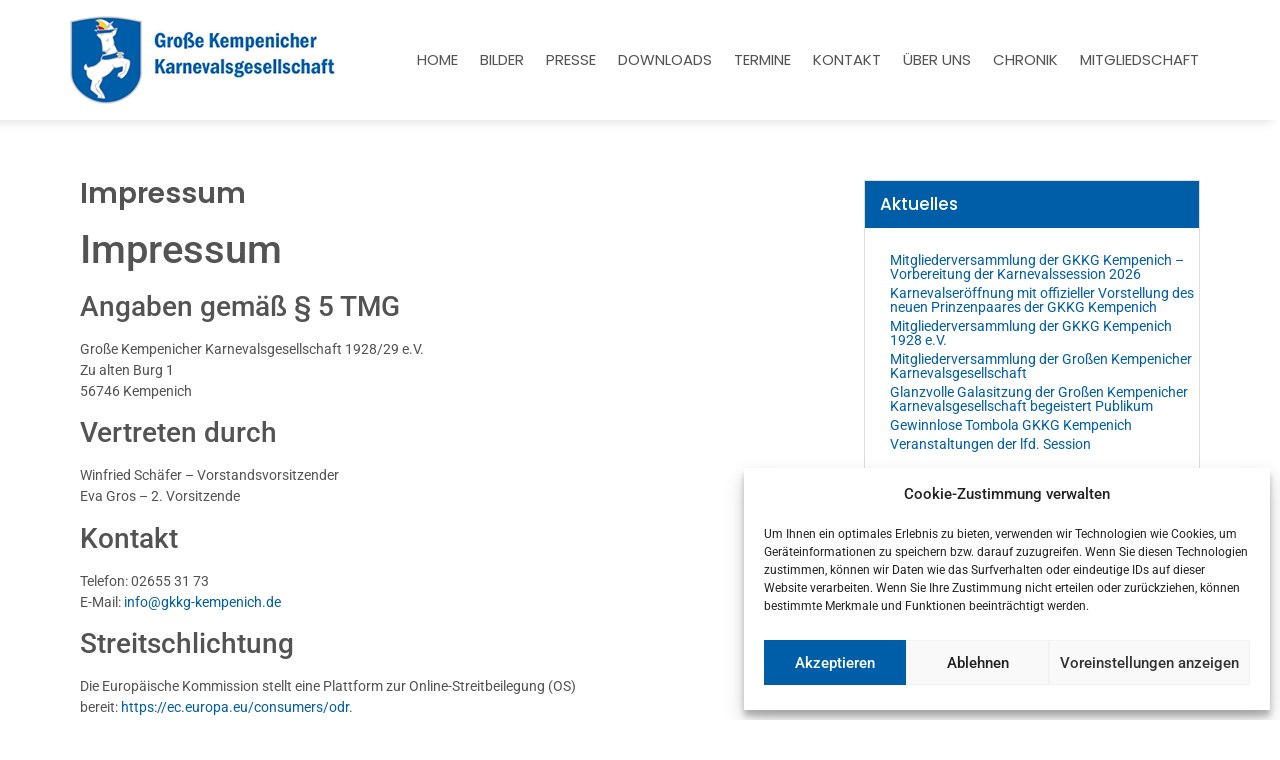

--- FILE ---
content_type: text/html; charset=UTF-8
request_url: https://www.gkkg-kempenich.de/impressum/
body_size: 16635
content:
<!doctype html>
<html lang="de">
<head>
	<meta charset="UTF-8">
	<meta name="viewport" content="width=device-width, initial-scale=1">
	<link rel="profile" href="https://gmpg.org/xfn/11">
	<title>Impressum &#8211; Große Kempenicher Karnevalsgesellschaft</title>
<meta name='robots' content='max-image-preview:large' />
<link rel='dns-prefetch' href='//www.gkkg-kempenich.de' />
<link rel="alternate" type="application/rss+xml" title="Große Kempenicher Karnevalsgesellschaft &raquo; Feed" href="https://www.gkkg-kempenich.de/feed/" />
<link rel="alternate" type="application/rss+xml" title="Große Kempenicher Karnevalsgesellschaft &raquo; Kommentar-Feed" href="https://www.gkkg-kempenich.de/comments/feed/" />
<link rel="alternate" title="oEmbed (JSON)" type="application/json+oembed" href="https://www.gkkg-kempenich.de/wp-json/oembed/1.0/embed?url=https%3A%2F%2Fwww.gkkg-kempenich.de%2Fimpressum%2F" />
<link rel="alternate" title="oEmbed (XML)" type="text/xml+oembed" href="https://www.gkkg-kempenich.de/wp-json/oembed/1.0/embed?url=https%3A%2F%2Fwww.gkkg-kempenich.de%2Fimpressum%2F&#038;format=xml" />
<style id='wp-img-auto-sizes-contain-inline-css'>
img:is([sizes=auto i],[sizes^="auto," i]){contain-intrinsic-size:3000px 1500px}
/*# sourceURL=wp-img-auto-sizes-contain-inline-css */
</style>
<style id='global-styles-inline-css'>
:root{--wp--preset--aspect-ratio--square: 1;--wp--preset--aspect-ratio--4-3: 4/3;--wp--preset--aspect-ratio--3-4: 3/4;--wp--preset--aspect-ratio--3-2: 3/2;--wp--preset--aspect-ratio--2-3: 2/3;--wp--preset--aspect-ratio--16-9: 16/9;--wp--preset--aspect-ratio--9-16: 9/16;--wp--preset--color--black: #000000;--wp--preset--color--cyan-bluish-gray: #abb8c3;--wp--preset--color--white: #ffffff;--wp--preset--color--pale-pink: #f78da7;--wp--preset--color--vivid-red: #cf2e2e;--wp--preset--color--luminous-vivid-orange: #ff6900;--wp--preset--color--luminous-vivid-amber: #fcb900;--wp--preset--color--light-green-cyan: #7bdcb5;--wp--preset--color--vivid-green-cyan: #00d084;--wp--preset--color--pale-cyan-blue: #8ed1fc;--wp--preset--color--vivid-cyan-blue: #0693e3;--wp--preset--color--vivid-purple: #9b51e0;--wp--preset--gradient--vivid-cyan-blue-to-vivid-purple: linear-gradient(135deg,rgb(6,147,227) 0%,rgb(155,81,224) 100%);--wp--preset--gradient--light-green-cyan-to-vivid-green-cyan: linear-gradient(135deg,rgb(122,220,180) 0%,rgb(0,208,130) 100%);--wp--preset--gradient--luminous-vivid-amber-to-luminous-vivid-orange: linear-gradient(135deg,rgb(252,185,0) 0%,rgb(255,105,0) 100%);--wp--preset--gradient--luminous-vivid-orange-to-vivid-red: linear-gradient(135deg,rgb(255,105,0) 0%,rgb(207,46,46) 100%);--wp--preset--gradient--very-light-gray-to-cyan-bluish-gray: linear-gradient(135deg,rgb(238,238,238) 0%,rgb(169,184,195) 100%);--wp--preset--gradient--cool-to-warm-spectrum: linear-gradient(135deg,rgb(74,234,220) 0%,rgb(151,120,209) 20%,rgb(207,42,186) 40%,rgb(238,44,130) 60%,rgb(251,105,98) 80%,rgb(254,248,76) 100%);--wp--preset--gradient--blush-light-purple: linear-gradient(135deg,rgb(255,206,236) 0%,rgb(152,150,240) 100%);--wp--preset--gradient--blush-bordeaux: linear-gradient(135deg,rgb(254,205,165) 0%,rgb(254,45,45) 50%,rgb(107,0,62) 100%);--wp--preset--gradient--luminous-dusk: linear-gradient(135deg,rgb(255,203,112) 0%,rgb(199,81,192) 50%,rgb(65,88,208) 100%);--wp--preset--gradient--pale-ocean: linear-gradient(135deg,rgb(255,245,203) 0%,rgb(182,227,212) 50%,rgb(51,167,181) 100%);--wp--preset--gradient--electric-grass: linear-gradient(135deg,rgb(202,248,128) 0%,rgb(113,206,126) 100%);--wp--preset--gradient--midnight: linear-gradient(135deg,rgb(2,3,129) 0%,rgb(40,116,252) 100%);--wp--preset--font-size--small: 13px;--wp--preset--font-size--medium: 20px;--wp--preset--font-size--large: 36px;--wp--preset--font-size--x-large: 42px;--wp--preset--spacing--20: 0.44rem;--wp--preset--spacing--30: 0.67rem;--wp--preset--spacing--40: 1rem;--wp--preset--spacing--50: 1.5rem;--wp--preset--spacing--60: 2.25rem;--wp--preset--spacing--70: 3.38rem;--wp--preset--spacing--80: 5.06rem;--wp--preset--shadow--natural: 6px 6px 9px rgba(0, 0, 0, 0.2);--wp--preset--shadow--deep: 12px 12px 50px rgba(0, 0, 0, 0.4);--wp--preset--shadow--sharp: 6px 6px 0px rgba(0, 0, 0, 0.2);--wp--preset--shadow--outlined: 6px 6px 0px -3px rgb(255, 255, 255), 6px 6px rgb(0, 0, 0);--wp--preset--shadow--crisp: 6px 6px 0px rgb(0, 0, 0);}:root { --wp--style--global--content-size: 800px;--wp--style--global--wide-size: 1200px; }:where(body) { margin: 0; }.wp-site-blocks > .alignleft { float: left; margin-right: 2em; }.wp-site-blocks > .alignright { float: right; margin-left: 2em; }.wp-site-blocks > .aligncenter { justify-content: center; margin-left: auto; margin-right: auto; }:where(.wp-site-blocks) > * { margin-block-start: 24px; margin-block-end: 0; }:where(.wp-site-blocks) > :first-child { margin-block-start: 0; }:where(.wp-site-blocks) > :last-child { margin-block-end: 0; }:root { --wp--style--block-gap: 24px; }:root :where(.is-layout-flow) > :first-child{margin-block-start: 0;}:root :where(.is-layout-flow) > :last-child{margin-block-end: 0;}:root :where(.is-layout-flow) > *{margin-block-start: 24px;margin-block-end: 0;}:root :where(.is-layout-constrained) > :first-child{margin-block-start: 0;}:root :where(.is-layout-constrained) > :last-child{margin-block-end: 0;}:root :where(.is-layout-constrained) > *{margin-block-start: 24px;margin-block-end: 0;}:root :where(.is-layout-flex){gap: 24px;}:root :where(.is-layout-grid){gap: 24px;}.is-layout-flow > .alignleft{float: left;margin-inline-start: 0;margin-inline-end: 2em;}.is-layout-flow > .alignright{float: right;margin-inline-start: 2em;margin-inline-end: 0;}.is-layout-flow > .aligncenter{margin-left: auto !important;margin-right: auto !important;}.is-layout-constrained > .alignleft{float: left;margin-inline-start: 0;margin-inline-end: 2em;}.is-layout-constrained > .alignright{float: right;margin-inline-start: 2em;margin-inline-end: 0;}.is-layout-constrained > .aligncenter{margin-left: auto !important;margin-right: auto !important;}.is-layout-constrained > :where(:not(.alignleft):not(.alignright):not(.alignfull)){max-width: var(--wp--style--global--content-size);margin-left: auto !important;margin-right: auto !important;}.is-layout-constrained > .alignwide{max-width: var(--wp--style--global--wide-size);}body .is-layout-flex{display: flex;}.is-layout-flex{flex-wrap: wrap;align-items: center;}.is-layout-flex > :is(*, div){margin: 0;}body .is-layout-grid{display: grid;}.is-layout-grid > :is(*, div){margin: 0;}body{padding-top: 0px;padding-right: 0px;padding-bottom: 0px;padding-left: 0px;}a:where(:not(.wp-element-button)){text-decoration: underline;}:root :where(.wp-element-button, .wp-block-button__link){background-color: #32373c;border-width: 0;color: #fff;font-family: inherit;font-size: inherit;font-style: inherit;font-weight: inherit;letter-spacing: inherit;line-height: inherit;padding-top: calc(0.667em + 2px);padding-right: calc(1.333em + 2px);padding-bottom: calc(0.667em + 2px);padding-left: calc(1.333em + 2px);text-decoration: none;text-transform: inherit;}.has-black-color{color: var(--wp--preset--color--black) !important;}.has-cyan-bluish-gray-color{color: var(--wp--preset--color--cyan-bluish-gray) !important;}.has-white-color{color: var(--wp--preset--color--white) !important;}.has-pale-pink-color{color: var(--wp--preset--color--pale-pink) !important;}.has-vivid-red-color{color: var(--wp--preset--color--vivid-red) !important;}.has-luminous-vivid-orange-color{color: var(--wp--preset--color--luminous-vivid-orange) !important;}.has-luminous-vivid-amber-color{color: var(--wp--preset--color--luminous-vivid-amber) !important;}.has-light-green-cyan-color{color: var(--wp--preset--color--light-green-cyan) !important;}.has-vivid-green-cyan-color{color: var(--wp--preset--color--vivid-green-cyan) !important;}.has-pale-cyan-blue-color{color: var(--wp--preset--color--pale-cyan-blue) !important;}.has-vivid-cyan-blue-color{color: var(--wp--preset--color--vivid-cyan-blue) !important;}.has-vivid-purple-color{color: var(--wp--preset--color--vivid-purple) !important;}.has-black-background-color{background-color: var(--wp--preset--color--black) !important;}.has-cyan-bluish-gray-background-color{background-color: var(--wp--preset--color--cyan-bluish-gray) !important;}.has-white-background-color{background-color: var(--wp--preset--color--white) !important;}.has-pale-pink-background-color{background-color: var(--wp--preset--color--pale-pink) !important;}.has-vivid-red-background-color{background-color: var(--wp--preset--color--vivid-red) !important;}.has-luminous-vivid-orange-background-color{background-color: var(--wp--preset--color--luminous-vivid-orange) !important;}.has-luminous-vivid-amber-background-color{background-color: var(--wp--preset--color--luminous-vivid-amber) !important;}.has-light-green-cyan-background-color{background-color: var(--wp--preset--color--light-green-cyan) !important;}.has-vivid-green-cyan-background-color{background-color: var(--wp--preset--color--vivid-green-cyan) !important;}.has-pale-cyan-blue-background-color{background-color: var(--wp--preset--color--pale-cyan-blue) !important;}.has-vivid-cyan-blue-background-color{background-color: var(--wp--preset--color--vivid-cyan-blue) !important;}.has-vivid-purple-background-color{background-color: var(--wp--preset--color--vivid-purple) !important;}.has-black-border-color{border-color: var(--wp--preset--color--black) !important;}.has-cyan-bluish-gray-border-color{border-color: var(--wp--preset--color--cyan-bluish-gray) !important;}.has-white-border-color{border-color: var(--wp--preset--color--white) !important;}.has-pale-pink-border-color{border-color: var(--wp--preset--color--pale-pink) !important;}.has-vivid-red-border-color{border-color: var(--wp--preset--color--vivid-red) !important;}.has-luminous-vivid-orange-border-color{border-color: var(--wp--preset--color--luminous-vivid-orange) !important;}.has-luminous-vivid-amber-border-color{border-color: var(--wp--preset--color--luminous-vivid-amber) !important;}.has-light-green-cyan-border-color{border-color: var(--wp--preset--color--light-green-cyan) !important;}.has-vivid-green-cyan-border-color{border-color: var(--wp--preset--color--vivid-green-cyan) !important;}.has-pale-cyan-blue-border-color{border-color: var(--wp--preset--color--pale-cyan-blue) !important;}.has-vivid-cyan-blue-border-color{border-color: var(--wp--preset--color--vivid-cyan-blue) !important;}.has-vivid-purple-border-color{border-color: var(--wp--preset--color--vivid-purple) !important;}.has-vivid-cyan-blue-to-vivid-purple-gradient-background{background: var(--wp--preset--gradient--vivid-cyan-blue-to-vivid-purple) !important;}.has-light-green-cyan-to-vivid-green-cyan-gradient-background{background: var(--wp--preset--gradient--light-green-cyan-to-vivid-green-cyan) !important;}.has-luminous-vivid-amber-to-luminous-vivid-orange-gradient-background{background: var(--wp--preset--gradient--luminous-vivid-amber-to-luminous-vivid-orange) !important;}.has-luminous-vivid-orange-to-vivid-red-gradient-background{background: var(--wp--preset--gradient--luminous-vivid-orange-to-vivid-red) !important;}.has-very-light-gray-to-cyan-bluish-gray-gradient-background{background: var(--wp--preset--gradient--very-light-gray-to-cyan-bluish-gray) !important;}.has-cool-to-warm-spectrum-gradient-background{background: var(--wp--preset--gradient--cool-to-warm-spectrum) !important;}.has-blush-light-purple-gradient-background{background: var(--wp--preset--gradient--blush-light-purple) !important;}.has-blush-bordeaux-gradient-background{background: var(--wp--preset--gradient--blush-bordeaux) !important;}.has-luminous-dusk-gradient-background{background: var(--wp--preset--gradient--luminous-dusk) !important;}.has-pale-ocean-gradient-background{background: var(--wp--preset--gradient--pale-ocean) !important;}.has-electric-grass-gradient-background{background: var(--wp--preset--gradient--electric-grass) !important;}.has-midnight-gradient-background{background: var(--wp--preset--gradient--midnight) !important;}.has-small-font-size{font-size: var(--wp--preset--font-size--small) !important;}.has-medium-font-size{font-size: var(--wp--preset--font-size--medium) !important;}.has-large-font-size{font-size: var(--wp--preset--font-size--large) !important;}.has-x-large-font-size{font-size: var(--wp--preset--font-size--x-large) !important;}
:root :where(.wp-block-pullquote){font-size: 1.5em;line-height: 1.6;}
/*# sourceURL=global-styles-inline-css */
</style>
<link rel='stylesheet' id='wpavefrsz-style-css' href='https://www.gkkg-kempenich.de/wp-content/plugins/easy-font-resize/style.css?ver=1.0.15' media='all' />
<link rel='stylesheet' id='cmplz-general-css' href='https://www.gkkg-kempenich.de/wp-content/plugins/complianz-gdpr/assets/css/cookieblocker.min.css?ver=1768268201' media='all' />
<link rel='stylesheet' id='hello-elementor-css' href='https://www.gkkg-kempenich.de/wp-content/themes/hello-elementor/assets/css/reset.css?ver=3.4.5' media='all' />
<link rel='stylesheet' id='hello-elementor-theme-style-css' href='https://www.gkkg-kempenich.de/wp-content/themes/hello-elementor/assets/css/theme.css?ver=3.4.5' media='all' />
<link rel='stylesheet' id='hello-elementor-header-footer-css' href='https://www.gkkg-kempenich.de/wp-content/themes/hello-elementor/assets/css/header-footer.css?ver=3.4.5' media='all' />
<link rel='stylesheet' id='elementor-frontend-css' href='https://www.gkkg-kempenich.de/wp-content/plugins/elementor/assets/css/frontend.min.css?ver=3.34.1' media='all' />
<link rel='stylesheet' id='elementor-post-8-css' href='https://www.gkkg-kempenich.de/wp-content/uploads/elementor/css/post-8.css?ver=1769820808' media='all' />
<link rel='stylesheet' id='widget-image-css' href='https://www.gkkg-kempenich.de/wp-content/plugins/elementor/assets/css/widget-image.min.css?ver=3.34.1' media='all' />
<link rel='stylesheet' id='widget-nav-menu-css' href='https://www.gkkg-kempenich.de/wp-content/plugins/elementor-pro/assets/css/widget-nav-menu.min.css?ver=3.34.0' media='all' />
<link rel='stylesheet' id='widget-icon-list-css' href='https://www.gkkg-kempenich.de/wp-content/plugins/elementor/assets/css/widget-icon-list.min.css?ver=3.34.1' media='all' />
<link rel='stylesheet' id='widget-social-icons-css' href='https://www.gkkg-kempenich.de/wp-content/plugins/elementor/assets/css/widget-social-icons.min.css?ver=3.34.1' media='all' />
<link rel='stylesheet' id='e-apple-webkit-css' href='https://www.gkkg-kempenich.de/wp-content/plugins/elementor/assets/css/conditionals/apple-webkit.min.css?ver=3.34.1' media='all' />
<link rel='stylesheet' id='elementor-icons-css' href='https://www.gkkg-kempenich.de/wp-content/plugins/elementor/assets/lib/eicons/css/elementor-icons.min.css?ver=5.45.0' media='all' />
<link rel='stylesheet' id='widget-heading-css' href='https://www.gkkg-kempenich.de/wp-content/plugins/elementor/assets/css/widget-heading.min.css?ver=3.34.1' media='all' />
<link rel='stylesheet' id='widget-loop-common-css' href='https://www.gkkg-kempenich.de/wp-content/plugins/elementor-pro/assets/css/widget-loop-common.min.css?ver=3.34.0' media='all' />
<link rel='stylesheet' id='widget-loop-grid-css' href='https://www.gkkg-kempenich.de/wp-content/plugins/elementor-pro/assets/css/widget-loop-grid.min.css?ver=3.34.0' media='all' />
<link rel='stylesheet' id='elementor-post-1181-css' href='https://www.gkkg-kempenich.de/wp-content/uploads/elementor/css/post-1181.css?ver=1769853123' media='all' />
<link rel='stylesheet' id='elementor-post-225-css' href='https://www.gkkg-kempenich.de/wp-content/uploads/elementor/css/post-225.css?ver=1769820808' media='all' />
<link rel='stylesheet' id='elementor-post-278-css' href='https://www.gkkg-kempenich.de/wp-content/uploads/elementor/css/post-278.css?ver=1769820808' media='all' />
<link rel='stylesheet' id='elementor-gf-local-poppins-css' href='https://www.gkkg-kempenich.de/wp-content/uploads/elementor/google-fonts/css/poppins.css?ver=1746745973' media='all' />
<link rel='stylesheet' id='elementor-gf-local-robotoslab-css' href='https://www.gkkg-kempenich.de/wp-content/uploads/elementor/google-fonts/css/robotoslab.css?ver=1746745981' media='all' />
<link rel='stylesheet' id='elementor-gf-local-roboto-css' href='https://www.gkkg-kempenich.de/wp-content/uploads/elementor/google-fonts/css/roboto.css?ver=1746746002' media='all' />
<link rel='stylesheet' id='elementor-icons-shared-0-css' href='https://www.gkkg-kempenich.de/wp-content/plugins/elementor/assets/lib/font-awesome/css/fontawesome.min.css?ver=5.15.3' media='all' />
<link rel='stylesheet' id='elementor-icons-fa-solid-css' href='https://www.gkkg-kempenich.de/wp-content/plugins/elementor/assets/lib/font-awesome/css/solid.min.css?ver=5.15.3' media='all' />
<link rel='stylesheet' id='elementor-icons-fa-brands-css' href='https://www.gkkg-kempenich.de/wp-content/plugins/elementor/assets/lib/font-awesome/css/brands.min.css?ver=5.15.3' media='all' />
<script src="https://www.gkkg-kempenich.de/wp-includes/js/jquery/jquery.min.js?ver=3.7.1" id="jquery-core-js"></script>
<script src="https://www.gkkg-kempenich.de/wp-includes/js/jquery/jquery-migrate.min.js?ver=3.4.1" id="jquery-migrate-js"></script>
<link rel="https://api.w.org/" href="https://www.gkkg-kempenich.de/wp-json/" /><link rel="alternate" title="JSON" type="application/json" href="https://www.gkkg-kempenich.de/wp-json/wp/v2/pages/1181" /><link rel="EditURI" type="application/rsd+xml" title="RSD" href="https://www.gkkg-kempenich.de/xmlrpc.php?rsd" />
<meta name="generator" content="WordPress 6.9" />
<link rel="canonical" href="https://www.gkkg-kempenich.de/impressum/" />
<link rel='shortlink' href='https://www.gkkg-kempenich.de/?p=1181' />
			<style>.cmplz-hidden {
					display: none !important;
				}</style><meta name="generator" content="Elementor 3.34.1; features: additional_custom_breakpoints; settings: css_print_method-external, google_font-enabled, font_display-swap">
			<style>
				.e-con.e-parent:nth-of-type(n+4):not(.e-lazyloaded):not(.e-no-lazyload),
				.e-con.e-parent:nth-of-type(n+4):not(.e-lazyloaded):not(.e-no-lazyload) * {
					background-image: none !important;
				}
				@media screen and (max-height: 1024px) {
					.e-con.e-parent:nth-of-type(n+3):not(.e-lazyloaded):not(.e-no-lazyload),
					.e-con.e-parent:nth-of-type(n+3):not(.e-lazyloaded):not(.e-no-lazyload) * {
						background-image: none !important;
					}
				}
				@media screen and (max-height: 640px) {
					.e-con.e-parent:nth-of-type(n+2):not(.e-lazyloaded):not(.e-no-lazyload),
					.e-con.e-parent:nth-of-type(n+2):not(.e-lazyloaded):not(.e-no-lazyload) * {
						background-image: none !important;
					}
				}
			</style>
			<link rel="icon" href="https://www.gkkg-kempenich.de/wp-content/uploads/2023/09/favicon-1.png" sizes="32x32" />
<link rel="icon" href="https://www.gkkg-kempenich.de/wp-content/uploads/2023/09/favicon-1.png" sizes="192x192" />
<link rel="apple-touch-icon" href="https://www.gkkg-kempenich.de/wp-content/uploads/2023/09/favicon-1.png" />
<meta name="msapplication-TileImage" content="https://www.gkkg-kempenich.de/wp-content/uploads/2023/09/favicon-1.png" />
		<style id="wp-custom-css">
			/**box-shadow header
.elementor-nav-menu--main .elementor-item:hover, .elementor-135 .elementor-element.elementor-element-724b8b9 .elementor-nav-menu--main .elementor-item.elementor-item-active, .elementor-135 .elementor-element.elementor-element-724b8b9 .elementor-nav-menu--main .elementor-item.highlighted, .elementor-135 .elementor-element.elementor-element-724b8b9 .elementor-nav-menu--main .elementor-item:focus {
    color: #fff;
    box-shadow: 0 -5px 0 0 rgba(0, 0, 0, 0.2) inset;
} **/

/* new css */
.nav-menu .elementor-nav-menu--main .elementor-item.elementor-item-active,
.nav-menu .elementor-nav-menu--main .elementor-item:hover,
.nav-menu .elementor-nav-menu--main .elementor-item.highlighted{
    background-color: #005EA8;
}
.nav-menu .e--pointer-underline .elementor-item:after{
    height: 5px !important;
}
.has-submenu .sub-arrow{
    display: none !important;
}
.has-arrow .sub-arrow{
    display: flex !important;
}
.nav-menu .sub-menu .menu-item a{
    border-left: 0px !important;
}
.nav-menu .sub-menu .menu-item a:hover{
    box-shadow: 0 -5px 0 0 #cccccc inset;
}
/* font sizer */
.wpavefrsz-floating-right{
    top: 25px !important;
    z-index: 999999 !important;
}
.wpavefrsz-theme-dark .wpavefrsz-minus, .wpavefrsz-theme-dark .wpavefrsz-plus, .wpavefrsz-theme-dark .wpavefrsz-reset {
    border: none !important;
    color: #005EA8 !important;
	  text-decoration: underline;
}
.wpavefrsz-theme-dark .wpavefrsz-minus:hover, .wpavefrsz-theme-dark .wpavefrsz-plus:hover, .wpavefrsz-theme-dark .wpavefrsz-reset:hover {
	  opacity: 0.8 !important;
}
.dashicons-minus:before{
    content: "Größer" !important;
}
.dashicons-plus:before{
    content: "Kleiner" !important;
}
.dashicons-image-rotate:before{
    content: "Reset" !important;
}
.wpavefrsz-text{
    font-size: 13px !important;
    line-height: 1 !important;
	  margin-top: 5px;

}
.wpavefrsz-minus, 
.wpavefrsz-plus, 
.wpavefrsz-reset, 
.wpavefrsz-minus.dashicons, 
.wpavefrsz-plus.dashicons, 
.wpavefrsz-reset.dashicons{
    width: auto !important;
    border-radius: 0px;
	  margin: 0px 10px;
    height: auto !important;
    font-size: 14px !important;
    font-weight: normal !important;
    line-height: 1 !important;
}

/* hero section */
.hero-section .swiper-slide-contents .elementor-slide-description{
    margin-bottom: 80px;
}
.hero-section .swiper-slide-contents .elementor-slide-description{
    display: inline-block !important;
    color: #ffffff !important;
    box-shadow: 0 -5px 0 0 rgba(0, 0, 0, 0.2) inset;
    padding: 20px 40px;
    background-color: #c91f37;
}
.hero-section .swiper-slide-contents .elementor-slide-heading{
    display: block !important;
    color: #005EA8 !important;
    box-shadow: 0 -5px 0 0 rgba(0, 0, 0, 0.2) inset;
    padding: 20px 40px;
    background-color: #ffffff;
}
.hero-section .elementor-swiper-button {
    background-color: rgba(255, 255, 255, 0.3) !important;
    padding: 5px;
}
.hero-section .elementor-swiper-button:hover{
    box-shadow: 0 -5px 0 0 rgba(0, 0, 0, 0.2) inset;
    background-color: #005EA8 !important;
}
.hero-section .swiper-slide:nth-child(3n) .swiper-slide-contents{
    display: block !important;
    width: 100% !important;
}
.hero-section .swiper-slide:nth-child(3n) .swiper-slide-contents .elementor-slide-description{
    background-color: rgb(0,0,0,0.5) !important;
    display: block !important;
    margin-bottom: 0px;
    padding: 40px;
}
/* hover-box */
.content-wrap{
    position: relative;
}
.img-wrap{
    padding-bottom: 80px;
}
.heading-wrap{
    opacity: 1;
    position: absolute;
    color: #ffffff;
    left: 0;
    bottom: 0;
    right: 0;
    z-index: 2;
    -webkit-transition: all 0.2s;
    -moz-transition: all 0.2s;
    transition: all 0.2s
}
.text-wrap{
    opacity: 0;
    position: absolute;
    background-color: #797979;
    color: #ffffff;
    top: 80px;
    left: 0;
    bottom: 0;
    right: 0;
    padding: 20px 20px;
    -webkit-transition: all 0.2s;
    -moz-transition: all 0.2s;
    transition: all 0.2s;
}
.content-wrap:hover .text-wrap{
    opacity: 1;
}
.content-wrap:hover .heading-wrap{
    bottom: 100%;
    margin-bottom: -85px;
    color: #ffffff;
}
.content-wrap:hover .heading-wrap .elementor-widget-container{
    background-color: #005EA8 !important;
    color: #ffffff !important;
}
.content-wrap:hover .heading-wrap .elementor-widget-container a{
    color: #ffffff !important;
}
.text-wrap a:hover{
    color: #871525;
}
/* sidebar */
.title .elementor-heading-title {
    position: relative;
}
.title .elementor-heading-title:after{
    content: "";
    display: block;
    width: 60px;
    height: 10px;
    background: #005EA8;
    margin: 20px 0px 20px;
    box-shadow: 0 -5px 0 0 rgba(0, 0, 0, 0.2) inset;
}
/* blog posts */
.elementor-post__title a:hover{
    color: #c91f37 !important;
}
p#breadcrumbs {
    padding: 0px 15px !important;
}
/* wp forms */
div.wpforms-container-full button[type=submit]:not(:hover):not(:active){
    background: #005EA8 !important;
    border-radius: 0px !important;
    box-shadow: 0 -5px 0 0 rgba(0, 0, 0, 0.2) inset;
}
div.wpforms-container-full input[type=submit], div.wpforms-container-full button[type=submit], div.wpforms-container-full .wpforms-page-button{
		border-radius: 0px !important;
}
.wpforms-container .wpforms-field {
    padding: 10px 0 !important;
}
/* media queries */
@media (max-width: 767px){
    .elementor-slides .swiper-slide-inner .elementor-slide-description:not(:last-child), 
    .elementor-slides .swiper-slide-inner .elementor-slide-heading:not(:last-child),
    .elementor-slides .swiper-slide-inner .elementor-slide-description{
        margin-bottom: 0px !important;
    }
}		</style>
		</head>
<body data-cmplz=1 class="wp-singular page-template page-template-elementor_header_footer page page-id-1181 wp-custom-logo wp-embed-responsive wp-theme-hello-elementor hello-elementor-default elementor-default elementor-template-full-width elementor-kit-8 elementor-page elementor-page-1181">


<a class="skip-link screen-reader-text" href="#content">Zum Inhalt springen</a>

		<header data-elementor-type="header" data-elementor-id="225" class="elementor elementor-225 elementor-location-header" data-elementor-post-type="elementor_library">
			<div class="elementor-element elementor-element-29ef7f4 e-flex e-con-boxed e-con e-parent" data-id="29ef7f4" data-element_type="container" data-settings="{&quot;background_background&quot;:&quot;classic&quot;}">
					<div class="e-con-inner">
		<div class="elementor-element elementor-element-19686a6 e-con-full e-flex e-con e-child" data-id="19686a6" data-element_type="container">
				<div class="elementor-element elementor-element-1debd7a elementor-widget elementor-widget-theme-site-logo elementor-widget-image" data-id="1debd7a" data-element_type="widget" data-widget_type="theme-site-logo.default">
				<div class="elementor-widget-container">
											<a href="https://www.gkkg-kempenich.de">
			<img width="267" height="88" src="https://www.gkkg-kempenich.de/wp-content/uploads/2023/09/logo-new.png" class="attachment-full size-full wp-image-1109" alt="" />				</a>
											</div>
				</div>
				</div>
		<div class="elementor-element elementor-element-4e7062f e-con-full e-flex e-con e-child" data-id="4e7062f" data-element_type="container">
				<div class="elementor-element elementor-element-62a724e nav-menu elementor-nav-menu--stretch elementor-nav-menu--dropdown-tablet elementor-nav-menu__text-align-aside elementor-nav-menu--toggle elementor-nav-menu--burger elementor-widget elementor-widget-nav-menu" data-id="62a724e" data-element_type="widget" data-settings="{&quot;full_width&quot;:&quot;stretch&quot;,&quot;submenu_icon&quot;:{&quot;value&quot;:&quot;&lt;i class=\&quot;fas fa-chevron-down\&quot; aria-hidden=\&quot;true\&quot;&gt;&lt;\/i&gt;&quot;,&quot;library&quot;:&quot;fa-solid&quot;},&quot;layout&quot;:&quot;horizontal&quot;,&quot;toggle&quot;:&quot;burger&quot;}" data-widget_type="nav-menu.default">
				<div class="elementor-widget-container">
								<nav aria-label="Menü" class="elementor-nav-menu--main elementor-nav-menu__container elementor-nav-menu--layout-horizontal e--pointer-underline e--animation-fade">
				<ul id="menu-1-62a724e" class="elementor-nav-menu"><li class="menu-item menu-item-type-post_type menu-item-object-page menu-item-home menu-item-228"><a href="https://www.gkkg-kempenich.de/" class="elementor-item">HOME</a></li>
<li class="menu-item menu-item-type-post_type menu-item-object-page menu-item-4786"><a href="https://www.gkkg-kempenich.de/bilder/" class="elementor-item">Bilder</a></li>
<li class="menu-item menu-item-type-post_type menu-item-object-page menu-item-1410"><a href="https://www.gkkg-kempenich.de/presse/" class="elementor-item">Presse</a></li>
<li class="menu-item menu-item-type-post_type menu-item-object-page menu-item-1411"><a href="https://www.gkkg-kempenich.de/downloads/" class="elementor-item">Downloads</a></li>
<li class="menu-item menu-item-type-post_type menu-item-object-page menu-item-1416"><a href="https://www.gkkg-kempenich.de/termine/" class="elementor-item">Termine</a></li>
<li class="menu-item menu-item-type-post_type menu-item-object-page menu-item-1412"><a href="https://www.gkkg-kempenich.de/kontakt/" class="elementor-item">Kontakt</a></li>
<li class="menu-item menu-item-type-post_type menu-item-object-page menu-item-1415"><a href="https://www.gkkg-kempenich.de/ueber-uns/" class="elementor-item">Über uns</a></li>
<li class="menu-item menu-item-type-post_type menu-item-object-page menu-item-1414"><a href="https://www.gkkg-kempenich.de/chronik/" class="elementor-item">Chronik</a></li>
<li class="menu-item menu-item-type-post_type menu-item-object-page menu-item-1413"><a href="https://www.gkkg-kempenich.de/mitgliedschaft/" class="elementor-item">Mitgliedschaft</a></li>
</ul>			</nav>
					<div class="elementor-menu-toggle" role="button" tabindex="0" aria-label="Menu Toggle" aria-expanded="false">
			<i aria-hidden="true" role="presentation" class="elementor-menu-toggle__icon--open eicon-menu-bar"></i><i aria-hidden="true" role="presentation" class="elementor-menu-toggle__icon--close eicon-close"></i>		</div>
					<nav class="elementor-nav-menu--dropdown elementor-nav-menu__container" aria-hidden="true">
				<ul id="menu-2-62a724e" class="elementor-nav-menu"><li class="menu-item menu-item-type-post_type menu-item-object-page menu-item-home menu-item-228"><a href="https://www.gkkg-kempenich.de/" class="elementor-item" tabindex="-1">HOME</a></li>
<li class="menu-item menu-item-type-post_type menu-item-object-page menu-item-4786"><a href="https://www.gkkg-kempenich.de/bilder/" class="elementor-item" tabindex="-1">Bilder</a></li>
<li class="menu-item menu-item-type-post_type menu-item-object-page menu-item-1410"><a href="https://www.gkkg-kempenich.de/presse/" class="elementor-item" tabindex="-1">Presse</a></li>
<li class="menu-item menu-item-type-post_type menu-item-object-page menu-item-1411"><a href="https://www.gkkg-kempenich.de/downloads/" class="elementor-item" tabindex="-1">Downloads</a></li>
<li class="menu-item menu-item-type-post_type menu-item-object-page menu-item-1416"><a href="https://www.gkkg-kempenich.de/termine/" class="elementor-item" tabindex="-1">Termine</a></li>
<li class="menu-item menu-item-type-post_type menu-item-object-page menu-item-1412"><a href="https://www.gkkg-kempenich.de/kontakt/" class="elementor-item" tabindex="-1">Kontakt</a></li>
<li class="menu-item menu-item-type-post_type menu-item-object-page menu-item-1415"><a href="https://www.gkkg-kempenich.de/ueber-uns/" class="elementor-item" tabindex="-1">Über uns</a></li>
<li class="menu-item menu-item-type-post_type menu-item-object-page menu-item-1414"><a href="https://www.gkkg-kempenich.de/chronik/" class="elementor-item" tabindex="-1">Chronik</a></li>
<li class="menu-item menu-item-type-post_type menu-item-object-page menu-item-1413"><a href="https://www.gkkg-kempenich.de/mitgliedschaft/" class="elementor-item" tabindex="-1">Mitgliedschaft</a></li>
</ul>			</nav>
						</div>
				</div>
				</div>
					</div>
				</div>
				</header>
				<div data-elementor-type="wp-page" data-elementor-id="1181" class="elementor elementor-1181" data-elementor-post-type="page">
				<div class="elementor-element elementor-element-c94190e e-flex e-con-boxed e-con e-parent" data-id="c94190e" data-element_type="container">
					<div class="e-con-inner">
		<div class="elementor-element elementor-element-9a1bcbc e-con-full e-flex e-con e-child" data-id="9a1bcbc" data-element_type="container">
				<div class="elementor-element elementor-element-fd422ee elementor-widget elementor-widget-heading" data-id="fd422ee" data-element_type="widget" data-widget_type="heading.default">
				<div class="elementor-widget-container">
					<h2 class="elementor-heading-title elementor-size-default">Impressum</h2>				</div>
				</div>
				<div class="elementor-element elementor-element-6ee4b40 elementor-widget elementor-widget-text-editor" data-id="6ee4b40" data-element_type="widget" data-widget_type="text-editor.default">
				<div class="elementor-widget-container">
									<h1>Impressum</h1><h2>Angaben gemäß § 5 TMG</h2><p>Große Kempenicher Karnevalsgesellschaft 1928/29 e.V.<br />Zu alten Burg 1<br />56746 Kempenich</p><h2>Vertreten durch</h2><p>Winfried Schäfer &#8211; Vorstandsvorsitzender<br />Eva Gros &#8211; 2. Vorsitzende</p><h2>Kontakt</h2><p>Telefon: 02655 31 73<br />E-Mail: <span id="cloak2060655caf1d0bd334fb792ee9074336"><a href="mailto:info@gkkg-kempenich.de">info@gkkg-kempenich.de</a></span></p><h2>Streitschlichtung</h2><p>Die Europäische Kommission stellt eine Plattform zur Online-Streitbeilegung (OS) bereit: <a href="https://ec.europa.eu/consumers/odr" target="_blank" rel="noopener noreferrer">https://ec.europa.eu/consumers/odr</a>.<br />Unsere E-Mail-Adresse finden Sie oben im Impressum.</p><p>Wir sind nicht bereit oder verpflichtet, an Streitbeilegungsverfahren vor einer Verbraucherschlichtungsstelle teilzunehmen.</p><h3>Haftung für Inhalte</h3><p>Als Diensteanbieter sind wir gemäß § 7 Abs.1 TMG für eigene Inhalte auf diesen Seiten nach den allgemeinen Gesetzen verantwortlich. Nach §§ 8 bis 10 TMG sind wir als Diensteanbieter jedoch nicht verpflichtet, übermittelte oder gespeicherte fremde Informationen zu überwachen oder nach Umständen zu forschen, die auf eine rechtswidrige Tätigkeit hinweisen.</p><p>Verpflichtungen zur Entfernung oder Sperrung der Nutzung von Informationen nach den allgemeinen Gesetzen bleiben hiervon unberührt. Eine diesbezügliche Haftung ist jedoch erst ab dem Zeitpunkt der Kenntnis einer konkreten Rechtsverletzung möglich. Bei Bekanntwerden von entsprechenden Rechtsverletzungen werden wir diese Inhalte umgehend entfernen.</p><h3>Haftung für Links</h3><p>Unser Angebot enthält Links zu externen Websites Dritter, auf deren Inhalte wir keinen Einfluss haben. Deshalb können wir für diese fremden Inhalte auch keine Gewähr übernehmen. Für die Inhalte der verlinkten Seiten ist stets der jeweilige Anbieter oder Betreiber der Seiten verantwortlich. Die verlinkten Seiten wurden zum Zeitpunkt der Verlinkung auf mögliche Rechtsverstöße überprüft. Rechtswidrige Inhalte waren zum Zeitpunkt der Verlinkung nicht erkennbar.</p><p>Eine permanente inhaltliche Kontrolle der verlinkten Seiten ist jedoch ohne konkrete Anhaltspunkte einer Rechtsverletzung nicht zumutbar. Bei Bekanntwerden von Rechtsverletzungen werden wir derartige Links umgehend entfernen.</p><h3>Urheberrecht</h3><p>Die durch die Seitenbetreiber erstellten Inhalte und Werke auf diesen Seiten unterliegen dem deutschen Urheberrecht. Die Vervielfältigung, Bearbeitung, Verbreitung und jede Art der Verwertung außerhalb der Grenzen des Urheberrechtes bedürfen der schriftlichen Zustimmung des jeweiligen Autors bzw. Erstellers. Downloads und Kopien dieser Seite sind nur für den privaten, nicht kommerziellen Gebrauch gestattet.</p><p>Soweit die Inhalte auf dieser Seite nicht vom Betreiber erstellt wurden, werden die Urheberrechte Dritter beachtet. Insbesondere werden Inhalte Dritter als solche gekennzeichnet. Sollten Sie trotzdem auf eine Urheberrechtsverletzung aufmerksam werden, bitten wir um einen entsprechenden Hinweis. Bei Bekanntwerden von Rechtsverletzungen werden wir derartige Inhalte umgehend entfernen</p>								</div>
				</div>
				</div>
		<div class="elementor-element elementor-element-3632b0c e-con-full e-flex e-con e-child" data-id="3632b0c" data-element_type="container">
		<div class="elementor-element elementor-element-33629c9 e-flex e-con-boxed e-con e-child" data-id="33629c9" data-element_type="container">
					<div class="e-con-inner">
				<div class="elementor-element elementor-element-13083f8 elementor-widget elementor-widget-heading" data-id="13083f8" data-element_type="widget" data-widget_type="heading.default">
				<div class="elementor-widget-container">
					<h4 class="elementor-heading-title elementor-size-default">Aktuelles</h4>				</div>
				</div>
				<div class="elementor-element elementor-element-8290514 elementor-grid-1 elementor-grid-tablet-1 elementor-grid-mobile-1 elementor-widget elementor-widget-loop-grid" data-id="8290514" data-element_type="widget" data-settings="{&quot;template_id&quot;:4794,&quot;columns&quot;:1,&quot;columns_tablet&quot;:1,&quot;row_gap&quot;:{&quot;unit&quot;:&quot;px&quot;,&quot;size&quot;:5,&quot;sizes&quot;:[]},&quot;_skin&quot;:&quot;post&quot;,&quot;columns_mobile&quot;:&quot;1&quot;,&quot;edit_handle_selector&quot;:&quot;[data-elementor-type=\&quot;loop-item\&quot;]&quot;,&quot;row_gap_tablet&quot;:{&quot;unit&quot;:&quot;px&quot;,&quot;size&quot;:&quot;&quot;,&quot;sizes&quot;:[]},&quot;row_gap_mobile&quot;:{&quot;unit&quot;:&quot;px&quot;,&quot;size&quot;:&quot;&quot;,&quot;sizes&quot;:[]}}" data-widget_type="loop-grid.post">
				<div class="elementor-widget-container">
							<div class="elementor-loop-container elementor-grid" role="list">
		<style id="loop-4794">.elementor-4794 .elementor-element.elementor-element-c8e5ef6{--display:flex;--padding-top:0px;--padding-bottom:0px;--padding-left:0px;--padding-right:0px;}.elementor-widget-theme-post-title .elementor-heading-title{font-family:var( --e-global-typography-primary-font-family ), Sans-serif;font-weight:var( --e-global-typography-primary-font-weight );color:var( --e-global-color-primary );}.elementor-4794 .elementor-element.elementor-element-133bf77 .elementor-heading-title{font-family:var( --e-global-typography-text-font-family ), Sans-serif;font-size:var( --e-global-typography-text-font-size );font-weight:var( --e-global-typography-text-font-weight );color:var( --e-global-color-5fd116d );}@media(max-width:1024px){.elementor-4794 .elementor-element.elementor-element-133bf77 .elementor-heading-title{font-size:var( --e-global-typography-text-font-size );}}@media(max-width:767px){.elementor-4794 .elementor-element.elementor-element-133bf77 .elementor-heading-title{font-size:var( --e-global-typography-text-font-size );}}</style>		<div data-elementor-type="loop-item" data-elementor-id="4794" class="elementor elementor-4794 e-loop-item e-loop-item-6238 post-6238 post type-post status-publish format-standard hentry category-allgemein" data-elementor-post-type="elementor_library" data-custom-edit-handle="1">
			<div class="elementor-element elementor-element-c8e5ef6 e-flex e-con-boxed e-con e-parent" data-id="c8e5ef6" data-element_type="container">
					<div class="e-con-inner">
				<div class="elementor-element elementor-element-133bf77 elementor-widget elementor-widget-theme-post-title elementor-page-title elementor-widget-heading" data-id="133bf77" data-element_type="widget" data-widget_type="theme-post-title.default">
				<div class="elementor-widget-container">
					<h1 class="elementor-heading-title elementor-size-default"><a href="https://www.gkkg-kempenich.de/mitgliederversammlung-der-gkkg-kempenich-vorbereitung-der-karnevalssession-2026/">Mitgliederversammlung der GKKG Kempenich &#8211; Vorbereitung der Karnevalssession 2026</a></h1>				</div>
				</div>
					</div>
				</div>
				</div>
				<div data-elementor-type="loop-item" data-elementor-id="4794" class="elementor elementor-4794 e-loop-item e-loop-item-6083 post-6083 post type-post status-publish format-standard hentry category-allgemein" data-elementor-post-type="elementor_library" data-custom-edit-handle="1">
			<div class="elementor-element elementor-element-c8e5ef6 e-flex e-con-boxed e-con e-parent" data-id="c8e5ef6" data-element_type="container">
					<div class="e-con-inner">
				<div class="elementor-element elementor-element-133bf77 elementor-widget elementor-widget-theme-post-title elementor-page-title elementor-widget-heading" data-id="133bf77" data-element_type="widget" data-widget_type="theme-post-title.default">
				<div class="elementor-widget-container">
					<h1 class="elementor-heading-title elementor-size-default"><a href="https://www.gkkg-kempenich.de/karnevalseroeffnung-mit-offizieller-vorstellung-des-neuen-prinzenpaares-der-gkkg-kempenich/">Karnevalseröffnung mit offizieller Vorstellung des neuen Prinzenpaares der GKKG Kempenich</a></h1>				</div>
				</div>
					</div>
				</div>
				</div>
				<div data-elementor-type="loop-item" data-elementor-id="4794" class="elementor elementor-4794 e-loop-item e-loop-item-6051 post-6051 post type-post status-publish format-standard has-post-thumbnail hentry category-allgemein" data-elementor-post-type="elementor_library" data-custom-edit-handle="1">
			<div class="elementor-element elementor-element-c8e5ef6 e-flex e-con-boxed e-con e-parent" data-id="c8e5ef6" data-element_type="container">
					<div class="e-con-inner">
				<div class="elementor-element elementor-element-133bf77 elementor-widget elementor-widget-theme-post-title elementor-page-title elementor-widget-heading" data-id="133bf77" data-element_type="widget" data-widget_type="theme-post-title.default">
				<div class="elementor-widget-container">
					<h1 class="elementor-heading-title elementor-size-default"><a href="https://www.gkkg-kempenich.de/mitgliederversammlung-der-gkkg-kempenich-1928-e-v/">Mitgliederversammlung der GKKG Kempenich 1928 e.V.</a></h1>				</div>
				</div>
					</div>
				</div>
				</div>
				<div data-elementor-type="loop-item" data-elementor-id="4794" class="elementor elementor-4794 e-loop-item e-loop-item-6046 post-6046 post type-post status-publish format-standard hentry category-allgemein" data-elementor-post-type="elementor_library" data-custom-edit-handle="1">
			<div class="elementor-element elementor-element-c8e5ef6 e-flex e-con-boxed e-con e-parent" data-id="c8e5ef6" data-element_type="container">
					<div class="e-con-inner">
				<div class="elementor-element elementor-element-133bf77 elementor-widget elementor-widget-theme-post-title elementor-page-title elementor-widget-heading" data-id="133bf77" data-element_type="widget" data-widget_type="theme-post-title.default">
				<div class="elementor-widget-container">
					<h1 class="elementor-heading-title elementor-size-default"><a href="https://www.gkkg-kempenich.de/mitgliederversammlung-der-grossen-kempenicher-karnevalsgesellschaft/">Mitgliederversammlung der Großen Kempenicher Karnevalsgesellschaft</a></h1>				</div>
				</div>
					</div>
				</div>
				</div>
				<div data-elementor-type="loop-item" data-elementor-id="4794" class="elementor elementor-4794 e-loop-item e-loop-item-6035 post-6035 post type-post status-publish format-standard hentry category-allgemein" data-elementor-post-type="elementor_library" data-custom-edit-handle="1">
			<div class="elementor-element elementor-element-c8e5ef6 e-flex e-con-boxed e-con e-parent" data-id="c8e5ef6" data-element_type="container">
					<div class="e-con-inner">
				<div class="elementor-element elementor-element-133bf77 elementor-widget elementor-widget-theme-post-title elementor-page-title elementor-widget-heading" data-id="133bf77" data-element_type="widget" data-widget_type="theme-post-title.default">
				<div class="elementor-widget-container">
					<h1 class="elementor-heading-title elementor-size-default"><a href="https://www.gkkg-kempenich.de/glanzvolle-galasitzung-der-grossen-kempenicher-karnevalsgesellschaft-begeistert-publikum/">Glanzvolle Galasitzung der Großen Kempenicher Karnevalsgesellschaft begeistert Publikum</a></h1>				</div>
				</div>
					</div>
				</div>
				</div>
				<div data-elementor-type="loop-item" data-elementor-id="4794" class="elementor elementor-4794 e-loop-item e-loop-item-6029 post-6029 post type-post status-publish format-standard hentry category-allgemein" data-elementor-post-type="elementor_library" data-custom-edit-handle="1">
			<div class="elementor-element elementor-element-c8e5ef6 e-flex e-con-boxed e-con e-parent" data-id="c8e5ef6" data-element_type="container">
					<div class="e-con-inner">
				<div class="elementor-element elementor-element-133bf77 elementor-widget elementor-widget-theme-post-title elementor-page-title elementor-widget-heading" data-id="133bf77" data-element_type="widget" data-widget_type="theme-post-title.default">
				<div class="elementor-widget-container">
					<h1 class="elementor-heading-title elementor-size-default"><a href="https://www.gkkg-kempenich.de/gewinnlose-tombola-gkkg-kempenich/">Gewinnlose Tombola GKKG Kempenich</a></h1>				</div>
				</div>
					</div>
				</div>
				</div>
				</div>
		
						</div>
				</div>
				<div class="elementor-element elementor-element-e7217ce elementor-widget elementor-widget-heading" data-id="e7217ce" data-element_type="widget" data-widget_type="heading.default">
				<div class="elementor-widget-container">
					<h6 class="elementor-heading-title elementor-size-default"><a href="https://www.gkkg-kempenich.de/termine/">Veranstaltungen der lfd. Session</a></h6>				</div>
				</div>
					</div>
				</div>
				</div>
					</div>
				</div>
				</div>
				<footer data-elementor-type="footer" data-elementor-id="278" class="elementor elementor-278 elementor-location-footer" data-elementor-post-type="elementor_library">
			<div class="elementor-element elementor-element-83390cd e-flex e-con-boxed e-con e-parent" data-id="83390cd" data-element_type="container" data-settings="{&quot;background_background&quot;:&quot;classic&quot;}">
					<div class="e-con-inner">
		<div class="elementor-element elementor-element-400a8db e-con-full e-flex e-con e-child" data-id="400a8db" data-element_type="container">
				<div class="elementor-element elementor-element-cd095cd elementor-icon-list--layout-traditional elementor-list-item-link-full_width elementor-widget elementor-widget-icon-list" data-id="cd095cd" data-element_type="widget" data-widget_type="icon-list.default">
				<div class="elementor-widget-container">
							<ul class="elementor-icon-list-items">
							<li class="elementor-icon-list-item">
											<a href="https://www.gkkg-kempenich.de/datenschutz/">

												<span class="elementor-icon-list-icon">
							<i aria-hidden="true" class="fas fa-chevron-right"></i>						</span>
										<span class="elementor-icon-list-text">Datenschutz</span>
											</a>
									</li>
								<li class="elementor-icon-list-item">
											<a href="https://www.gkkg-kempenich.de/impressum/">

												<span class="elementor-icon-list-icon">
							<i aria-hidden="true" class="fas fa-chevron-right"></i>						</span>
										<span class="elementor-icon-list-text">Impressum</span>
											</a>
									</li>
						</ul>
						</div>
				</div>
				</div>
		<div class="elementor-element elementor-element-892f5c9 e-con-full e-flex e-con e-child" data-id="892f5c9" data-element_type="container">
				<div class="elementor-element elementor-element-6b60af2 elementor-shape-circle e-grid-align-right e-grid-align-mobile-center elementor-grid-0 elementor-widget elementor-widget-social-icons" data-id="6b60af2" data-element_type="widget" data-widget_type="social-icons.default">
				<div class="elementor-widget-container">
							<div class="elementor-social-icons-wrapper elementor-grid">
							<span class="elementor-grid-item">
					<a class="elementor-icon elementor-social-icon elementor-social-icon-facebook elementor-repeater-item-3287576" href="https://www.facebook.com/GKKG-KEMPENICH-507147075972749/?REF=BR_RS" target="_blank">
						<span class="elementor-screen-only">Facebook</span>
						<i aria-hidden="true" class="fab fa-facebook"></i>					</a>
				</span>
					</div>
						</div>
				</div>
				</div>
					</div>
				</div>
				</footer>
		
<script type="speculationrules">
{"prefetch":[{"source":"document","where":{"and":[{"href_matches":"/*"},{"not":{"href_matches":["/wp-*.php","/wp-admin/*","/wp-content/uploads/*","/wp-content/*","/wp-content/plugins/*","/wp-content/themes/hello-elementor/*","/*\\?(.+)"]}},{"not":{"selector_matches":"a[rel~=\"nofollow\"]"}},{"not":{"selector_matches":".no-prefetch, .no-prefetch a"}}]},"eagerness":"conservative"}]}
</script>

<!-- Consent Management powered by Complianz | GDPR/CCPA Cookie Consent https://wordpress.org/plugins/complianz-gdpr -->
<div id="cmplz-cookiebanner-container"><div class="cmplz-cookiebanner cmplz-hidden banner-1 bottom-right-view-preferences optin cmplz-bottom-right cmplz-categories-type-view-preferences" aria-modal="true" data-nosnippet="true" role="dialog" aria-live="polite" aria-labelledby="cmplz-header-1-optin" aria-describedby="cmplz-message-1-optin">
	<div class="cmplz-header">
		<div class="cmplz-logo"></div>
		<div class="cmplz-title" id="cmplz-header-1-optin">Cookie-Zustimmung verwalten</div>
		<div class="cmplz-close" tabindex="0" role="button" aria-label="Dialog schließen">
			<svg aria-hidden="true" focusable="false" data-prefix="fas" data-icon="times" class="svg-inline--fa fa-times fa-w-11" role="img" xmlns="http://www.w3.org/2000/svg" viewBox="0 0 352 512"><path fill="currentColor" d="M242.72 256l100.07-100.07c12.28-12.28 12.28-32.19 0-44.48l-22.24-22.24c-12.28-12.28-32.19-12.28-44.48 0L176 189.28 75.93 89.21c-12.28-12.28-32.19-12.28-44.48 0L9.21 111.45c-12.28 12.28-12.28 32.19 0 44.48L109.28 256 9.21 356.07c-12.28 12.28-12.28 32.19 0 44.48l22.24 22.24c12.28 12.28 32.2 12.28 44.48 0L176 322.72l100.07 100.07c12.28 12.28 32.2 12.28 44.48 0l22.24-22.24c12.28-12.28 12.28-32.19 0-44.48L242.72 256z"></path></svg>
		</div>
	</div>

	<div class="cmplz-divider cmplz-divider-header"></div>
	<div class="cmplz-body">
		<div class="cmplz-message" id="cmplz-message-1-optin">Um Ihnen ein optimales Erlebnis zu bieten, verwenden wir Technologien wie Cookies, um Geräteinformationen zu speichern bzw. darauf zuzugreifen. Wenn Sie diesen Technologien zustimmen, können wir Daten wie das Surfverhalten oder eindeutige IDs auf dieser Website verarbeiten. Wenn Sie Ihre Zustimmung nicht erteilen oder zurückziehen, können bestimmte Merkmale und Funktionen beeinträchtigt werden.</div>
		<!-- categories start -->
		<div class="cmplz-categories">
			<details class="cmplz-category cmplz-functional" >
				<summary>
						<span class="cmplz-category-header">
							<span class="cmplz-category-title">Funktional</span>
							<span class='cmplz-always-active'>
								<span class="cmplz-banner-checkbox">
									<input type="checkbox"
										   id="cmplz-functional-optin"
										   data-category="cmplz_functional"
										   class="cmplz-consent-checkbox cmplz-functional"
										   size="40"
										   value="1"/>
									<label class="cmplz-label" for="cmplz-functional-optin"><span class="screen-reader-text">Funktional</span></label>
								</span>
								Immer aktiv							</span>
							<span class="cmplz-icon cmplz-open">
								<svg xmlns="http://www.w3.org/2000/svg" viewBox="0 0 448 512"  height="18" ><path d="M224 416c-8.188 0-16.38-3.125-22.62-9.375l-192-192c-12.5-12.5-12.5-32.75 0-45.25s32.75-12.5 45.25 0L224 338.8l169.4-169.4c12.5-12.5 32.75-12.5 45.25 0s12.5 32.75 0 45.25l-192 192C240.4 412.9 232.2 416 224 416z"/></svg>
							</span>
						</span>
				</summary>
				<div class="cmplz-description">
					<span class="cmplz-description-functional">Der Zugriff oder die technische Speicherung ist unbedingt für den rechtmäßigen Zweck erforderlich, um die Nutzung eines bestimmten Dienstes zu ermöglichen, der vom Abonnenten oder Nutzer ausdrücklich angefordert wurde, oder für den alleinigen Zweck der Übertragung einer Nachricht über ein elektronisches Kommunikationsnetz.</span>
				</div>
			</details>

			<details class="cmplz-category cmplz-preferences" >
				<summary>
						<span class="cmplz-category-header">
							<span class="cmplz-category-title">Vorlieben</span>
							<span class="cmplz-banner-checkbox">
								<input type="checkbox"
									   id="cmplz-preferences-optin"
									   data-category="cmplz_preferences"
									   class="cmplz-consent-checkbox cmplz-preferences"
									   size="40"
									   value="1"/>
								<label class="cmplz-label" for="cmplz-preferences-optin"><span class="screen-reader-text">Vorlieben</span></label>
							</span>
							<span class="cmplz-icon cmplz-open">
								<svg xmlns="http://www.w3.org/2000/svg" viewBox="0 0 448 512"  height="18" ><path d="M224 416c-8.188 0-16.38-3.125-22.62-9.375l-192-192c-12.5-12.5-12.5-32.75 0-45.25s32.75-12.5 45.25 0L224 338.8l169.4-169.4c12.5-12.5 32.75-12.5 45.25 0s12.5 32.75 0 45.25l-192 192C240.4 412.9 232.2 416 224 416z"/></svg>
							</span>
						</span>
				</summary>
				<div class="cmplz-description">
					<span class="cmplz-description-preferences">Die technische Speicherung oder der Zugriff ist für den rechtmäßigen Zweck der Speicherung von Voreinstellungen erforderlich, die nicht vom Abonnenten oder Nutzer beantragt wurden.</span>
				</div>
			</details>

			<details class="cmplz-category cmplz-statistics" >
				<summary>
						<span class="cmplz-category-header">
							<span class="cmplz-category-title">Statistiken</span>
							<span class="cmplz-banner-checkbox">
								<input type="checkbox"
									   id="cmplz-statistics-optin"
									   data-category="cmplz_statistics"
									   class="cmplz-consent-checkbox cmplz-statistics"
									   size="40"
									   value="1"/>
								<label class="cmplz-label" for="cmplz-statistics-optin"><span class="screen-reader-text">Statistiken</span></label>
							</span>
							<span class="cmplz-icon cmplz-open">
								<svg xmlns="http://www.w3.org/2000/svg" viewBox="0 0 448 512"  height="18" ><path d="M224 416c-8.188 0-16.38-3.125-22.62-9.375l-192-192c-12.5-12.5-12.5-32.75 0-45.25s32.75-12.5 45.25 0L224 338.8l169.4-169.4c12.5-12.5 32.75-12.5 45.25 0s12.5 32.75 0 45.25l-192 192C240.4 412.9 232.2 416 224 416z"/></svg>
							</span>
						</span>
				</summary>
				<div class="cmplz-description">
					<span class="cmplz-description-statistics">Die technische Speicherung oder der Zugriff, der ausschließlich zu statistischen Zwecken erfolgt.</span>
					<span class="cmplz-description-statistics-anonymous">Die technische Speicherung oder der Zugriff, der ausschließlich zu anonymen statistischen Zwecken verwendet wird. Ohne eine Aufforderung, die freiwillige Zustimmung Ihres Internetdienstanbieters oder zusätzliche Aufzeichnungen von Dritten können die zu diesem Zweck gespeicherten oder abgerufenen Informationen allein in der Regel nicht zu Ihrer Identifizierung verwendet werden.</span>
				</div>
			</details>
			<details class="cmplz-category cmplz-marketing" >
				<summary>
						<span class="cmplz-category-header">
							<span class="cmplz-category-title">Marketing</span>
							<span class="cmplz-banner-checkbox">
								<input type="checkbox"
									   id="cmplz-marketing-optin"
									   data-category="cmplz_marketing"
									   class="cmplz-consent-checkbox cmplz-marketing"
									   size="40"
									   value="1"/>
								<label class="cmplz-label" for="cmplz-marketing-optin"><span class="screen-reader-text">Marketing</span></label>
							</span>
							<span class="cmplz-icon cmplz-open">
								<svg xmlns="http://www.w3.org/2000/svg" viewBox="0 0 448 512"  height="18" ><path d="M224 416c-8.188 0-16.38-3.125-22.62-9.375l-192-192c-12.5-12.5-12.5-32.75 0-45.25s32.75-12.5 45.25 0L224 338.8l169.4-169.4c12.5-12.5 32.75-12.5 45.25 0s12.5 32.75 0 45.25l-192 192C240.4 412.9 232.2 416 224 416z"/></svg>
							</span>
						</span>
				</summary>
				<div class="cmplz-description">
					<span class="cmplz-description-marketing">Die technische Speicherung oder der Zugriff ist erforderlich, um Nutzerprofile zu erstellen, um Werbung zu versenden oder um den Nutzer auf einer Website oder über mehrere Websites hinweg zu ähnlichen Marketingzwecken zu verfolgen.</span>
				</div>
			</details>
		</div><!-- categories end -->
			</div>

	<div class="cmplz-links cmplz-information">
		<ul>
			<li><a class="cmplz-link cmplz-manage-options cookie-statement" href="#" data-relative_url="#cmplz-manage-consent-container">Optionen verwalten</a></li>
			<li><a class="cmplz-link cmplz-manage-third-parties cookie-statement" href="#" data-relative_url="#cmplz-cookies-overview">Dienste verwalten</a></li>
			<li><a class="cmplz-link cmplz-manage-vendors tcf cookie-statement" href="#" data-relative_url="#cmplz-tcf-wrapper">Verwalten Sie {vendor_count} Lieferanten</a></li>
			<li><a class="cmplz-link cmplz-external cmplz-read-more-purposes tcf" target="_blank" rel="noopener noreferrer nofollow" href="https://cookiedatabase.org/tcf/purposes/" aria-label="Weitere Informationen zu den Zwecken von TCF finden Sie in der Cookie-Datenbank.">Lesen Sie mehr über diese Zwecke</a></li>
		</ul>
			</div>

	<div class="cmplz-divider cmplz-footer"></div>

	<div class="cmplz-buttons">
		<button class="cmplz-btn cmplz-accept">Akzeptieren</button>
		<button class="cmplz-btn cmplz-deny">Ablehnen</button>
		<button class="cmplz-btn cmplz-view-preferences">Voreinstellungen anzeigen</button>
		<button class="cmplz-btn cmplz-save-preferences">Einstellungen speichern</button>
		<a class="cmplz-btn cmplz-manage-options tcf cookie-statement" href="#" data-relative_url="#cmplz-manage-consent-container">Voreinstellungen anzeigen</a>
			</div>

	
	<div class="cmplz-documents cmplz-links">
		<ul>
			<li><a class="cmplz-link cookie-statement" href="#" data-relative_url="">{title}</a></li>
			<li><a class="cmplz-link privacy-statement" href="#" data-relative_url="">{title}</a></li>
			<li><a class="cmplz-link impressum" href="#" data-relative_url="">{title}</a></li>
		</ul>
			</div>
</div>
</div>
					<div id="cmplz-manage-consent" data-nosnippet="true"><button class="cmplz-btn cmplz-hidden cmplz-manage-consent manage-consent-1">Zustimmung verwalten</button>

</div>			<script>
				const lazyloadRunObserver = () => {
					const lazyloadBackgrounds = document.querySelectorAll( `.e-con.e-parent:not(.e-lazyloaded)` );
					const lazyloadBackgroundObserver = new IntersectionObserver( ( entries ) => {
						entries.forEach( ( entry ) => {
							if ( entry.isIntersecting ) {
								let lazyloadBackground = entry.target;
								if( lazyloadBackground ) {
									lazyloadBackground.classList.add( 'e-lazyloaded' );
								}
								lazyloadBackgroundObserver.unobserve( entry.target );
							}
						});
					}, { rootMargin: '200px 0px 200px 0px' } );
					lazyloadBackgrounds.forEach( ( lazyloadBackground ) => {
						lazyloadBackgroundObserver.observe( lazyloadBackground );
					} );
				};
				const events = [
					'DOMContentLoaded',
					'elementor/lazyload/observe',
				];
				events.forEach( ( event ) => {
					document.addEventListener( event, lazyloadRunObserver );
				} );
			</script>
			<script id="wpavefrsz-script-js-extra">
var wpavefrsz = {"elements":["h1","h2","h3","h4","h5","h6","p","a","span","ul","ol","li","blockquote","div","button"],"main_selector":"","min_modifier":"0.7","max_modifier":"1.3","step_modifier":"0.1","remember_font_size_sitewide":"1","wpavefrsz_remember_font_size_enforce":"1","include_selectors":"","exclude_selectors":""};
//# sourceURL=wpavefrsz-script-js-extra
</script>
<script src="https://www.gkkg-kempenich.de/wp-content/plugins/easy-font-resize/script.js?ver=1.0.15" id="wpavefrsz-script-js"></script>
<script src="https://www.gkkg-kempenich.de/wp-content/themes/hello-elementor/assets/js/hello-frontend.js?ver=3.4.5" id="hello-theme-frontend-js"></script>
<script src="https://www.gkkg-kempenich.de/wp-content/plugins/elementor/assets/js/webpack.runtime.min.js?ver=3.34.1" id="elementor-webpack-runtime-js"></script>
<script src="https://www.gkkg-kempenich.de/wp-content/plugins/elementor/assets/js/frontend-modules.min.js?ver=3.34.1" id="elementor-frontend-modules-js"></script>
<script src="https://www.gkkg-kempenich.de/wp-includes/js/jquery/ui/core.min.js?ver=1.13.3" id="jquery-ui-core-js"></script>
<script id="elementor-frontend-js-before">
var elementorFrontendConfig = {"environmentMode":{"edit":false,"wpPreview":false,"isScriptDebug":false},"i18n":{"shareOnFacebook":"Auf Facebook teilen","shareOnTwitter":"Auf Twitter teilen","pinIt":"Anheften","download":"Download","downloadImage":"Bild herunterladen","fullscreen":"Vollbild","zoom":"Zoom","share":"Teilen","playVideo":"Video abspielen","previous":"Zur\u00fcck","next":"Weiter","close":"Schlie\u00dfen","a11yCarouselPrevSlideMessage":"Vorherige Folie","a11yCarouselNextSlideMessage":"N\u00e4chste Folie","a11yCarouselFirstSlideMessage":"Dies ist die erste Folie","a11yCarouselLastSlideMessage":"Dies ist die letzte Folie","a11yCarouselPaginationBulletMessage":"Zu Folie"},"is_rtl":false,"breakpoints":{"xs":0,"sm":480,"md":768,"lg":1025,"xl":1440,"xxl":1600},"responsive":{"breakpoints":{"mobile":{"label":"Mobil Hochformat","value":767,"default_value":767,"direction":"max","is_enabled":true},"mobile_extra":{"label":"Mobil Querformat","value":880,"default_value":880,"direction":"max","is_enabled":false},"tablet":{"label":"Tablet-Hochformat","value":1024,"default_value":1024,"direction":"max","is_enabled":true},"tablet_extra":{"label":"Tablet Querformat","value":1200,"default_value":1200,"direction":"max","is_enabled":false},"laptop":{"label":"Laptop","value":1366,"default_value":1366,"direction":"max","is_enabled":false},"widescreen":{"label":"Breitbild","value":2400,"default_value":2400,"direction":"min","is_enabled":false}},"hasCustomBreakpoints":false},"version":"3.34.1","is_static":false,"experimentalFeatures":{"additional_custom_breakpoints":true,"container":true,"theme_builder_v2":true,"hello-theme-header-footer":true,"nested-elements":true,"home_screen":true,"global_classes_should_enforce_capabilities":true,"e_variables":true,"cloud-library":true,"e_opt_in_v4_page":true,"e_interactions":true,"import-export-customization":true,"e_pro_variables":true},"urls":{"assets":"https:\/\/www.gkkg-kempenich.de\/wp-content\/plugins\/elementor\/assets\/","ajaxurl":"https:\/\/www.gkkg-kempenich.de\/wp-admin\/admin-ajax.php","uploadUrl":"https:\/\/www.gkkg-kempenich.de\/wp-content\/uploads"},"nonces":{"floatingButtonsClickTracking":"3afbb554ff"},"swiperClass":"swiper","settings":{"page":[],"editorPreferences":[]},"kit":{"active_breakpoints":["viewport_mobile","viewport_tablet"],"global_image_lightbox":"yes","lightbox_enable_counter":"yes","lightbox_enable_fullscreen":"yes","lightbox_enable_zoom":"yes","lightbox_enable_share":"yes","lightbox_title_src":"title","lightbox_description_src":"description","hello_header_logo_type":"logo","hello_header_menu_layout":"horizontal","hello_footer_logo_type":"logo"},"post":{"id":1181,"title":"Impressum%20%E2%80%93%20Gro%C3%9Fe%20Kempenicher%20Karnevalsgesellschaft","excerpt":"","featuredImage":false}};
//# sourceURL=elementor-frontend-js-before
</script>
<script src="https://www.gkkg-kempenich.de/wp-content/plugins/elementor/assets/js/frontend.min.js?ver=3.34.1" id="elementor-frontend-js"></script>
<script src="https://www.gkkg-kempenich.de/wp-content/plugins/elementor-pro/assets/lib/smartmenus/jquery.smartmenus.min.js?ver=1.2.1" id="smartmenus-js"></script>
<script src="https://www.gkkg-kempenich.de/wp-includes/js/imagesloaded.min.js?ver=5.0.0" id="imagesloaded-js"></script>
<script id="cmplz-cookiebanner-js-extra">
var complianz = {"prefix":"cmplz_","user_banner_id":"1","set_cookies":[],"block_ajax_content":"","banner_version":"45","version":"7.4.4.2","store_consent":"","do_not_track_enabled":"","consenttype":"optin","region":"eu","geoip":"","dismiss_timeout":"","disable_cookiebanner":"","soft_cookiewall":"","dismiss_on_scroll":"","cookie_expiry":"365","url":"https://www.gkkg-kempenich.de/wp-json/complianz/v1/","locale":"lang=de&locale=de_DE_formal","set_cookies_on_root":"","cookie_domain":"","current_policy_id":"18","cookie_path":"/","categories":{"statistics":"Statistiken","marketing":"Marketing"},"tcf_active":"","placeholdertext":"Klicken Sie, um {category} Cookies zu akzeptieren und diesen Inhalt zu aktivieren","css_file":"https://www.gkkg-kempenich.de/wp-content/uploads/complianz/css/banner-{banner_id}-{type}.css?v=45","page_links":{"eu":{"cookie-statement":{"title":"","url":"https://www.gkkg-kempenich.de/bilder/"},"privacy-statement":{"title":"Datenschutz","url":"https://www.gkkg-kempenich.de/datenschutz/"},"impressum":{"title":"Impressum","url":"https://www.gkkg-kempenich.de/impressum/"}},"us":{"impressum":{"title":"Impressum","url":"https://www.gkkg-kempenich.de/impressum/"}},"uk":{"impressum":{"title":"Impressum","url":"https://www.gkkg-kempenich.de/impressum/"}},"ca":{"impressum":{"title":"Impressum","url":"https://www.gkkg-kempenich.de/impressum/"}},"au":{"impressum":{"title":"Impressum","url":"https://www.gkkg-kempenich.de/impressum/"}},"za":{"impressum":{"title":"Impressum","url":"https://www.gkkg-kempenich.de/impressum/"}},"br":{"impressum":{"title":"Impressum","url":"https://www.gkkg-kempenich.de/impressum/"}}},"tm_categories":"","forceEnableStats":"","preview":"","clean_cookies":"","aria_label":"Klicken Sie, um {category} Cookies zu akzeptieren und diesen Inhalt zu aktivieren"};
//# sourceURL=cmplz-cookiebanner-js-extra
</script>
<script defer src="https://www.gkkg-kempenich.de/wp-content/plugins/complianz-gdpr/cookiebanner/js/complianz.min.js?ver=1768268202" id="cmplz-cookiebanner-js"></script>
<script id="cmplz-cookiebanner-js-after">
		if ('undefined' != typeof window.jQuery) {
			jQuery(document).ready(function ($) {
				$(document).on('elementor/popup/show', () => {
					let rev_cats = cmplz_categories.reverse();
					for (let key in rev_cats) {
						if (rev_cats.hasOwnProperty(key)) {
							let category = cmplz_categories[key];
							if (cmplz_has_consent(category)) {
								document.querySelectorAll('[data-category="' + category + '"]').forEach(obj => {
									cmplz_remove_placeholder(obj);
								});
							}
						}
					}

					let services = cmplz_get_services_on_page();
					for (let key in services) {
						if (services.hasOwnProperty(key)) {
							let service = services[key].service;
							let category = services[key].category;
							if (cmplz_has_service_consent(service, category)) {
								document.querySelectorAll('[data-service="' + service + '"]').forEach(obj => {
									cmplz_remove_placeholder(obj);
								});
							}
						}
					}
				});
			});
		}
    
    
//# sourceURL=cmplz-cookiebanner-js-after
</script>
<script src="https://www.gkkg-kempenich.de/wp-content/plugins/elementor-pro/assets/js/webpack-pro.runtime.min.js?ver=3.34.0" id="elementor-pro-webpack-runtime-js"></script>
<script src="https://www.gkkg-kempenich.de/wp-includes/js/dist/hooks.min.js?ver=dd5603f07f9220ed27f1" id="wp-hooks-js"></script>
<script src="https://www.gkkg-kempenich.de/wp-includes/js/dist/i18n.min.js?ver=c26c3dc7bed366793375" id="wp-i18n-js"></script>
<script id="wp-i18n-js-after">
wp.i18n.setLocaleData( { 'text direction\u0004ltr': [ 'ltr' ] } );
//# sourceURL=wp-i18n-js-after
</script>
<script id="elementor-pro-frontend-js-before">
var ElementorProFrontendConfig = {"ajaxurl":"https:\/\/www.gkkg-kempenich.de\/wp-admin\/admin-ajax.php","nonce":"e61c58531b","urls":{"assets":"https:\/\/www.gkkg-kempenich.de\/wp-content\/plugins\/elementor-pro\/assets\/","rest":"https:\/\/www.gkkg-kempenich.de\/wp-json\/"},"settings":{"lazy_load_background_images":true},"popup":{"hasPopUps":false},"shareButtonsNetworks":{"facebook":{"title":"Facebook","has_counter":true},"twitter":{"title":"Twitter"},"linkedin":{"title":"LinkedIn","has_counter":true},"pinterest":{"title":"Pinterest","has_counter":true},"reddit":{"title":"Reddit","has_counter":true},"vk":{"title":"VK","has_counter":true},"odnoklassniki":{"title":"OK","has_counter":true},"tumblr":{"title":"Tumblr"},"digg":{"title":"Digg"},"skype":{"title":"Skype"},"stumbleupon":{"title":"StumbleUpon","has_counter":true},"mix":{"title":"Mix"},"telegram":{"title":"Telegram"},"pocket":{"title":"Pocket","has_counter":true},"xing":{"title":"XING","has_counter":true},"whatsapp":{"title":"WhatsApp"},"email":{"title":"Email"},"print":{"title":"Print"},"x-twitter":{"title":"X"},"threads":{"title":"Threads"}},"facebook_sdk":{"lang":"de_DE_formal","app_id":""},"lottie":{"defaultAnimationUrl":"https:\/\/www.gkkg-kempenich.de\/wp-content\/plugins\/elementor-pro\/modules\/lottie\/assets\/animations\/default.json"}};
//# sourceURL=elementor-pro-frontend-js-before
</script>
<script src="https://www.gkkg-kempenich.de/wp-content/plugins/elementor-pro/assets/js/frontend.min.js?ver=3.34.0" id="elementor-pro-frontend-js"></script>
<script src="https://www.gkkg-kempenich.de/wp-content/plugins/elementor-pro/assets/js/elements-handlers.min.js?ver=3.34.0" id="pro-elements-handlers-js"></script>

</body>
</html>


--- FILE ---
content_type: text/css
request_url: https://www.gkkg-kempenich.de/wp-content/uploads/elementor/css/post-1181.css?ver=1769853123
body_size: 5228
content:
.elementor-1181 .elementor-element.elementor-element-c94190e{--display:flex;--flex-direction:row;--container-widget-width:initial;--container-widget-height:100%;--container-widget-flex-grow:1;--container-widget-align-self:stretch;--flex-wrap-mobile:wrap;--gap:0px 050px;--row-gap:0px;--column-gap:050px;--padding-top:50px;--padding-bottom:50px;--padding-left:0px;--padding-right:0px;}.elementor-1181 .elementor-element.elementor-element-9a1bcbc{--display:flex;--flex-direction:column;--container-widget-width:100%;--container-widget-height:initial;--container-widget-flex-grow:0;--container-widget-align-self:initial;--flex-wrap-mobile:wrap;}.elementor-widget-heading .elementor-heading-title{font-family:var( --e-global-typography-primary-font-family ), Sans-serif;font-weight:var( --e-global-typography-primary-font-weight );color:var( --e-global-color-primary );}.elementor-1181 .elementor-element.elementor-element-fd422ee > .elementor-widget-container{margin:0px 0px 10px 0px;}.elementor-1181 .elementor-element.elementor-element-fd422ee .elementor-heading-title{color:#535353;}.elementor-widget-text-editor{font-family:var( --e-global-typography-text-font-family ), Sans-serif;font-size:var( --e-global-typography-text-font-size );font-weight:var( --e-global-typography-text-font-weight );color:var( --e-global-color-text );}.elementor-widget-text-editor.elementor-drop-cap-view-stacked .elementor-drop-cap{background-color:var( --e-global-color-primary );}.elementor-widget-text-editor.elementor-drop-cap-view-framed .elementor-drop-cap, .elementor-widget-text-editor.elementor-drop-cap-view-default .elementor-drop-cap{color:var( --e-global-color-primary );border-color:var( --e-global-color-primary );}.elementor-1181 .elementor-element.elementor-element-6ee4b40{color:#535353;}.elementor-1181 .elementor-element.elementor-element-3632b0c{--display:flex;--flex-direction:column;--container-widget-width:100%;--container-widget-height:initial;--container-widget-flex-grow:0;--container-widget-align-self:initial;--flex-wrap-mobile:wrap;}.elementor-1181 .elementor-element.elementor-element-33629c9{--display:flex;--gap:0px 0px;--row-gap:0px;--column-gap:0px;border-style:solid;--border-style:solid;border-width:1px 1px 1px 1px;--border-top-width:1px;--border-right-width:1px;--border-bottom-width:1px;--border-left-width:1px;border-color:#DDDDDD;--border-color:#DDDDDD;--padding-top:0px;--padding-bottom:20px;--padding-left:0px;--padding-right:0px;}.elementor-1181 .elementor-element.elementor-element-13083f8 > .elementor-widget-container{background-color:#005EA8;padding:15px 15px 15px 15px;}.elementor-1181 .elementor-element.elementor-element-13083f8 .elementor-heading-title{font-family:"Poppins", Sans-serif;font-size:17px;font-weight:500;color:#FFFFFF;}.elementor-widget-loop-grid .elementor-button{background-color:var( --e-global-color-accent );font-family:var( --e-global-typography-accent-font-family ), Sans-serif;font-weight:var( --e-global-typography-accent-font-weight );}.elementor-widget-loop-grid .elementor-pagination{font-family:var( --e-global-typography-secondary-font-family ), Sans-serif;font-weight:var( --e-global-typography-secondary-font-weight );}.elementor-widget-loop-grid .e-load-more-message{font-family:var( --e-global-typography-secondary-font-family ), Sans-serif;font-weight:var( --e-global-typography-secondary-font-weight );}.elementor-1181 .elementor-element.elementor-element-8290514{--grid-columns:1;--grid-row-gap:5px;}.elementor-1181 .elementor-element.elementor-element-8290514 > .elementor-widget-container{margin:25px 0px 0px 025px;}.elementor-1181 .elementor-element.elementor-element-e7217ce > .elementor-widget-container{margin:05px 0px 0px 25px;}.elementor-1181 .elementor-element.elementor-element-e7217ce .elementor-heading-title{font-family:var( --e-global-typography-text-font-family ), Sans-serif;font-size:var( --e-global-typography-text-font-size );font-weight:var( --e-global-typography-text-font-weight );color:var( --e-global-color-5fd116d );}@media(max-width:1024px){.elementor-widget-text-editor{font-size:var( --e-global-typography-text-font-size );}.elementor-1181 .elementor-element.elementor-element-8290514{--grid-columns:1;}.elementor-1181 .elementor-element.elementor-element-e7217ce .elementor-heading-title{font-size:var( --e-global-typography-text-font-size );}}@media(max-width:767px){.elementor-1181 .elementor-element.elementor-element-c94190e{--flex-direction:column-reverse;--container-widget-width:100%;--container-widget-height:initial;--container-widget-flex-grow:0;--container-widget-align-self:initial;--flex-wrap-mobile:wrap;--padding-top:20px;--padding-bottom:20px;--padding-left:0px;--padding-right:0px;}.elementor-widget-text-editor{font-size:var( --e-global-typography-text-font-size );}.elementor-1181 .elementor-element.elementor-element-3632b0c{--margin-top:0px;--margin-bottom:10px;--margin-left:0px;--margin-right:0px;}.elementor-1181 .elementor-element.elementor-element-8290514{--grid-columns:1;}.elementor-1181 .elementor-element.elementor-element-e7217ce .elementor-heading-title{font-size:var( --e-global-typography-text-font-size );}}@media(min-width:768px){.elementor-1181 .elementor-element.elementor-element-9a1bcbc{--width:100%;}.elementor-1181 .elementor-element.elementor-element-3632b0c{--width:45%;}}

--- FILE ---
content_type: text/css
request_url: https://www.gkkg-kempenich.de/wp-content/uploads/elementor/css/post-225.css?ver=1769820808
body_size: 10988
content:
.elementor-225 .elementor-element.elementor-element-29ef7f4{--display:flex;--flex-direction:row;--container-widget-width:calc( ( 1 - var( --container-widget-flex-grow ) ) * 100% );--container-widget-height:100%;--container-widget-flex-grow:1;--container-widget-align-self:stretch;--flex-wrap-mobile:wrap;--align-items:center;--gap:0px 0px;--row-gap:0px;--column-gap:0px;border-style:none;--border-style:none;box-shadow:-8px 1px 10px 0px rgba(0, 0, 0, 0.14);--padding-top:0px;--padding-bottom:0px;--padding-left:0px;--padding-right:0px;--z-index:9;}.elementor-225 .elementor-element.elementor-element-29ef7f4:not(.elementor-motion-effects-element-type-background), .elementor-225 .elementor-element.elementor-element-29ef7f4 > .elementor-motion-effects-container > .elementor-motion-effects-layer{background-color:#FFFFFF;}.elementor-225 .elementor-element.elementor-element-19686a6{--display:flex;--flex-direction:column;--container-widget-width:100%;--container-widget-height:initial;--container-widget-flex-grow:0;--container-widget-align-self:initial;--flex-wrap-mobile:wrap;--padding-top:0px;--padding-bottom:0px;--padding-left:0px;--padding-right:0px;}.elementor-widget-theme-site-logo .widget-image-caption{color:var( --e-global-color-text );font-family:var( --e-global-typography-text-font-family ), Sans-serif;font-size:var( --e-global-typography-text-font-size );font-weight:var( --e-global-typography-text-font-weight );}.elementor-225 .elementor-element.elementor-element-1debd7a{text-align:start;}.elementor-225 .elementor-element.elementor-element-1debd7a img{width:100%;}.elementor-225 .elementor-element.elementor-element-4e7062f{--display:flex;--flex-direction:column;--container-widget-width:100%;--container-widget-height:initial;--container-widget-flex-grow:0;--container-widget-align-self:initial;--flex-wrap-mobile:wrap;--padding-top:0px;--padding-bottom:0px;--padding-left:0px;--padding-right:0px;}.elementor-widget-nav-menu .elementor-nav-menu .elementor-item{font-family:var( --e-global-typography-primary-font-family ), Sans-serif;font-weight:var( --e-global-typography-primary-font-weight );}.elementor-widget-nav-menu .elementor-nav-menu--main .elementor-item{color:var( --e-global-color-text );fill:var( --e-global-color-text );}.elementor-widget-nav-menu .elementor-nav-menu--main .elementor-item:hover,
					.elementor-widget-nav-menu .elementor-nav-menu--main .elementor-item.elementor-item-active,
					.elementor-widget-nav-menu .elementor-nav-menu--main .elementor-item.highlighted,
					.elementor-widget-nav-menu .elementor-nav-menu--main .elementor-item:focus{color:var( --e-global-color-accent );fill:var( --e-global-color-accent );}.elementor-widget-nav-menu .elementor-nav-menu--main:not(.e--pointer-framed) .elementor-item:before,
					.elementor-widget-nav-menu .elementor-nav-menu--main:not(.e--pointer-framed) .elementor-item:after{background-color:var( --e-global-color-accent );}.elementor-widget-nav-menu .e--pointer-framed .elementor-item:before,
					.elementor-widget-nav-menu .e--pointer-framed .elementor-item:after{border-color:var( --e-global-color-accent );}.elementor-widget-nav-menu{--e-nav-menu-divider-color:var( --e-global-color-text );}.elementor-widget-nav-menu .elementor-nav-menu--dropdown .elementor-item, .elementor-widget-nav-menu .elementor-nav-menu--dropdown  .elementor-sub-item{font-family:var( --e-global-typography-accent-font-family ), Sans-serif;font-weight:var( --e-global-typography-accent-font-weight );}.elementor-225 .elementor-element.elementor-element-62a724e.elementor-element{--align-self:flex-end;}.elementor-225 .elementor-element.elementor-element-62a724e .elementor-nav-menu .elementor-item{font-family:"Poppins", Sans-serif;font-size:15px;font-weight:400;text-transform:uppercase;}.elementor-225 .elementor-element.elementor-element-62a724e .elementor-nav-menu--main .elementor-item{color:#535353;fill:#535353;padding-left:11px;padding-right:11px;padding-top:50px;padding-bottom:50px;}.elementor-225 .elementor-element.elementor-element-62a724e .elementor-nav-menu--main .elementor-item:hover,
					.elementor-225 .elementor-element.elementor-element-62a724e .elementor-nav-menu--main .elementor-item.elementor-item-active,
					.elementor-225 .elementor-element.elementor-element-62a724e .elementor-nav-menu--main .elementor-item.highlighted,
					.elementor-225 .elementor-element.elementor-element-62a724e .elementor-nav-menu--main .elementor-item:focus{color:#FFFFFF;fill:#FFFFFF;}.elementor-225 .elementor-element.elementor-element-62a724e .elementor-nav-menu--main:not(.e--pointer-framed) .elementor-item:before,
					.elementor-225 .elementor-element.elementor-element-62a724e .elementor-nav-menu--main:not(.e--pointer-framed) .elementor-item:after{background-color:#004E8B;}.elementor-225 .elementor-element.elementor-element-62a724e .e--pointer-framed .elementor-item:before,
					.elementor-225 .elementor-element.elementor-element-62a724e .e--pointer-framed .elementor-item:after{border-color:#004E8B;}.elementor-225 .elementor-element.elementor-element-62a724e .elementor-nav-menu--main .elementor-item.elementor-item-active{color:#FFFFFF;}.elementor-225 .elementor-element.elementor-element-62a724e .elementor-nav-menu--main:not(.e--pointer-framed) .elementor-item.elementor-item-active:before,
					.elementor-225 .elementor-element.elementor-element-62a724e .elementor-nav-menu--main:not(.e--pointer-framed) .elementor-item.elementor-item-active:after{background-color:#004E8B;}.elementor-225 .elementor-element.elementor-element-62a724e .e--pointer-framed .elementor-item.elementor-item-active:before,
					.elementor-225 .elementor-element.elementor-element-62a724e .e--pointer-framed .elementor-item.elementor-item-active:after{border-color:#004E8B;}.elementor-225 .elementor-element.elementor-element-62a724e .elementor-nav-menu--dropdown a, .elementor-225 .elementor-element.elementor-element-62a724e .elementor-menu-toggle{color:#FFFFFF;fill:#FFFFFF;}.elementor-225 .elementor-element.elementor-element-62a724e .elementor-nav-menu--dropdown{background-color:#005EA8;border-style:solid;border-color:#005EA8;}.elementor-225 .elementor-element.elementor-element-62a724e .elementor-nav-menu--dropdown a:hover,
					.elementor-225 .elementor-element.elementor-element-62a724e .elementor-nav-menu--dropdown a:focus,
					.elementor-225 .elementor-element.elementor-element-62a724e .elementor-nav-menu--dropdown a.elementor-item-active,
					.elementor-225 .elementor-element.elementor-element-62a724e .elementor-nav-menu--dropdown a.highlighted,
					.elementor-225 .elementor-element.elementor-element-62a724e .elementor-menu-toggle:hover,
					.elementor-225 .elementor-element.elementor-element-62a724e .elementor-menu-toggle:focus{color:#005EA8;}.elementor-225 .elementor-element.elementor-element-62a724e .elementor-nav-menu--dropdown a:hover,
					.elementor-225 .elementor-element.elementor-element-62a724e .elementor-nav-menu--dropdown a:focus,
					.elementor-225 .elementor-element.elementor-element-62a724e .elementor-nav-menu--dropdown a.elementor-item-active,
					.elementor-225 .elementor-element.elementor-element-62a724e .elementor-nav-menu--dropdown a.highlighted{background-color:#FFFFFF;}.elementor-225 .elementor-element.elementor-element-62a724e .elementor-nav-menu--dropdown a.elementor-item-active{color:#005EA8;background-color:#FFFFFF;}.elementor-225 .elementor-element.elementor-element-62a724e .elementor-nav-menu--dropdown li:not(:last-child){border-style:solid;border-color:#0081E7;border-bottom-width:1px;}.elementor-225 .elementor-element.elementor-element-62a724e div.elementor-menu-toggle{color:#535353;}.elementor-225 .elementor-element.elementor-element-62a724e div.elementor-menu-toggle svg{fill:#535353;}.elementor-225 .elementor-element.elementor-element-62a724e .elementor-menu-toggle{background-color:#FFFFFF;}.elementor-225 .elementor-element.elementor-element-62a724e div.elementor-menu-toggle:hover, .elementor-225 .elementor-element.elementor-element-62a724e div.elementor-menu-toggle:focus{color:#005EA8;}.elementor-225 .elementor-element.elementor-element-62a724e div.elementor-menu-toggle:hover svg, .elementor-225 .elementor-element.elementor-element-62a724e div.elementor-menu-toggle:focus svg{fill:#005EA8;}.elementor-theme-builder-content-area{height:400px;}.elementor-location-header:before, .elementor-location-footer:before{content:"";display:table;clear:both;}@media(min-width:768px){.elementor-225 .elementor-element.elementor-element-19686a6{--width:30%;}.elementor-225 .elementor-element.elementor-element-4e7062f{--width:90%;}}@media(max-width:1024px){.elementor-225 .elementor-element.elementor-element-29ef7f4{--padding-top:0px;--padding-bottom:0px;--padding-left:5px;--padding-right:10px;}.elementor-225 .elementor-element.elementor-element-19686a6{--margin-top:0px;--margin-bottom:0px;--margin-left:0px;--margin-right:0px;--padding-top:10px;--padding-bottom:10px;--padding-left:10px;--padding-right:10px;}.elementor-widget-theme-site-logo .widget-image-caption{font-size:var( --e-global-typography-text-font-size );}.elementor-225 .elementor-element.elementor-element-62a724e.elementor-element{--align-self:flex-end;}.elementor-225 .elementor-element.elementor-element-62a724e .elementor-nav-menu--dropdown{border-width:1px 0px 0px 0px;}.elementor-225 .elementor-element.elementor-element-62a724e .elementor-nav-menu--main > .elementor-nav-menu > li > .elementor-nav-menu--dropdown, .elementor-225 .elementor-element.elementor-element-62a724e .elementor-nav-menu__container.elementor-nav-menu--dropdown{margin-top:17px !important;}}@media(max-width:767px){.elementor-225 .elementor-element.elementor-element-29ef7f4{--flex-wrap:wrap;}.elementor-225 .elementor-element.elementor-element-19686a6{--width:70%;--padding-top:10px;--padding-bottom:10px;--padding-left:5px;--padding-right:5px;}.elementor-widget-theme-site-logo .widget-image-caption{font-size:var( --e-global-typography-text-font-size );}.elementor-225 .elementor-element.elementor-element-1debd7a > .elementor-widget-container{margin:0px 0px 0px 0px;}.elementor-225 .elementor-element.elementor-element-4e7062f{--width:30%;--flex-direction:row;--container-widget-width:initial;--container-widget-height:100%;--container-widget-flex-grow:1;--container-widget-align-self:stretch;--flex-wrap-mobile:wrap;--justify-content:flex-end;--flex-wrap:nowrap;}.elementor-225 .elementor-element.elementor-element-4e7062f.e-con{--align-self:center;}.elementor-225 .elementor-element.elementor-element-62a724e.elementor-element{--align-self:center;}.elementor-225 .elementor-element.elementor-element-62a724e .elementor-nav-menu--dropdown{border-width:1px 0px 0px 0px;}.elementor-225 .elementor-element.elementor-element-62a724e .elementor-nav-menu--main > .elementor-nav-menu > li > .elementor-nav-menu--dropdown, .elementor-225 .elementor-element.elementor-element-62a724e .elementor-nav-menu__container.elementor-nav-menu--dropdown{margin-top:22px !important;}.elementor-225 .elementor-element.elementor-element-62a724e{--nav-menu-icon-size:30px;}}

--- FILE ---
content_type: text/css
request_url: https://www.gkkg-kempenich.de/wp-content/uploads/elementor/css/post-278.css?ver=1769820808
body_size: 5373
content:
.elementor-278 .elementor-element.elementor-element-83390cd{--display:flex;--flex-direction:row;--container-widget-width:initial;--container-widget-height:100%;--container-widget-flex-grow:1;--container-widget-align-self:stretch;--flex-wrap-mobile:wrap;--gap:0px 0px;--row-gap:0px;--column-gap:0px;--padding-top:30px;--padding-bottom:30px;--padding-left:0px;--padding-right:0px;}.elementor-278 .elementor-element.elementor-element-83390cd:not(.elementor-motion-effects-element-type-background), .elementor-278 .elementor-element.elementor-element-83390cd > .elementor-motion-effects-container > .elementor-motion-effects-layer{background-color:#535353;}.elementor-278 .elementor-element.elementor-element-400a8db{--display:flex;--flex-direction:column;--container-widget-width:100%;--container-widget-height:initial;--container-widget-flex-grow:0;--container-widget-align-self:initial;--flex-wrap-mobile:wrap;}.elementor-widget-icon-list .elementor-icon-list-item:not(:last-child):after{border-color:var( --e-global-color-text );}.elementor-widget-icon-list .elementor-icon-list-icon i{color:var( --e-global-color-primary );}.elementor-widget-icon-list .elementor-icon-list-icon svg{fill:var( --e-global-color-primary );}.elementor-widget-icon-list .elementor-icon-list-item > .elementor-icon-list-text, .elementor-widget-icon-list .elementor-icon-list-item > a{font-family:var( --e-global-typography-text-font-family ), Sans-serif;font-size:var( --e-global-typography-text-font-size );font-weight:var( --e-global-typography-text-font-weight );}.elementor-widget-icon-list .elementor-icon-list-text{color:var( --e-global-color-secondary );}.elementor-278 .elementor-element.elementor-element-cd095cd.elementor-element{--align-self:flex-start;}.elementor-278 .elementor-element.elementor-element-cd095cd .elementor-icon-list-items:not(.elementor-inline-items) .elementor-icon-list-item:not(:last-child){padding-block-end:calc(8px/2);}.elementor-278 .elementor-element.elementor-element-cd095cd .elementor-icon-list-items:not(.elementor-inline-items) .elementor-icon-list-item:not(:first-child){margin-block-start:calc(8px/2);}.elementor-278 .elementor-element.elementor-element-cd095cd .elementor-icon-list-items.elementor-inline-items .elementor-icon-list-item{margin-inline:calc(8px/2);}.elementor-278 .elementor-element.elementor-element-cd095cd .elementor-icon-list-items.elementor-inline-items{margin-inline:calc(-8px/2);}.elementor-278 .elementor-element.elementor-element-cd095cd .elementor-icon-list-items.elementor-inline-items .elementor-icon-list-item:after{inset-inline-end:calc(-8px/2);}.elementor-278 .elementor-element.elementor-element-cd095cd .elementor-icon-list-icon i{color:#FFFFFF;transition:color 0.3s;}.elementor-278 .elementor-element.elementor-element-cd095cd .elementor-icon-list-icon svg{fill:#FFFFFF;transition:fill 0.3s;}.elementor-278 .elementor-element.elementor-element-cd095cd .elementor-icon-list-item:hover .elementor-icon-list-icon i{color:var( --e-global-color-5fd116d );}.elementor-278 .elementor-element.elementor-element-cd095cd .elementor-icon-list-item:hover .elementor-icon-list-icon svg{fill:var( --e-global-color-5fd116d );}.elementor-278 .elementor-element.elementor-element-cd095cd{--e-icon-list-icon-size:11px;--icon-vertical-offset:0px;}.elementor-278 .elementor-element.elementor-element-cd095cd .elementor-icon-list-item > .elementor-icon-list-text, .elementor-278 .elementor-element.elementor-element-cd095cd .elementor-icon-list-item > a{font-family:"Roboto", Sans-serif;font-size:14px;font-weight:400;}.elementor-278 .elementor-element.elementor-element-cd095cd .elementor-icon-list-text{color:#FFFFFF;transition:color 0.3s;}.elementor-278 .elementor-element.elementor-element-cd095cd .elementor-icon-list-item:hover .elementor-icon-list-text{color:var( --e-global-color-5fd116d );}.elementor-278 .elementor-element.elementor-element-892f5c9{--display:flex;--flex-direction:column;--container-widget-width:100%;--container-widget-height:initial;--container-widget-flex-grow:0;--container-widget-align-self:initial;--flex-wrap-mobile:wrap;}.elementor-278 .elementor-element.elementor-element-6b60af2{--grid-template-columns:repeat(0, auto);--grid-column-gap:5px;--grid-row-gap:0px;}.elementor-278 .elementor-element.elementor-element-6b60af2 .elementor-widget-container{text-align:right;}.elementor-theme-builder-content-area{height:400px;}.elementor-location-header:before, .elementor-location-footer:before{content:"";display:table;clear:both;}@media(max-width:1024px){.elementor-widget-icon-list .elementor-icon-list-item > .elementor-icon-list-text, .elementor-widget-icon-list .elementor-icon-list-item > a{font-size:var( --e-global-typography-text-font-size );}}@media(max-width:767px){.elementor-278 .elementor-element.elementor-element-83390cd{--padding-top:20px;--padding-bottom:10px;--padding-left:0px;--padding-right:0px;}.elementor-widget-icon-list .elementor-icon-list-item > .elementor-icon-list-text, .elementor-widget-icon-list .elementor-icon-list-item > a{font-size:var( --e-global-typography-text-font-size );}.elementor-278 .elementor-element.elementor-element-cd095cd.elementor-element{--align-self:center;}.elementor-278 .elementor-element.elementor-element-6b60af2 .elementor-widget-container{text-align:center;}}@media(min-width:768px){.elementor-278 .elementor-element.elementor-element-400a8db{--width:50%;}.elementor-278 .elementor-element.elementor-element-892f5c9{--width:50%;}}